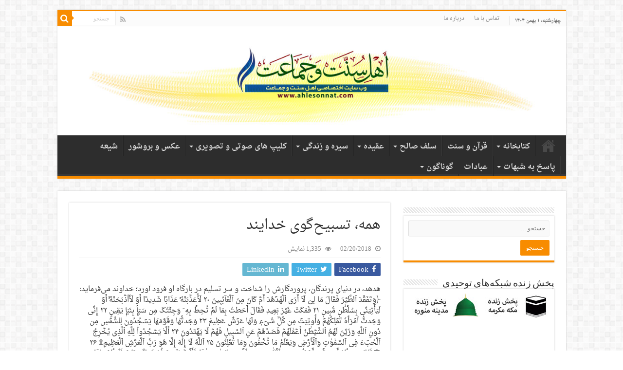

--- FILE ---
content_type: text/html; charset=UTF-8
request_url: https://ahlesonnat.com/%D9%87%D9%85%D9%87%D8%8C-%D8%AA%D8%B3%D8%A8%DB%8C%D8%AD%E2%80%8C%DA%AF%D9%88%DB%8C-%D8%AE%D8%AF%D8%A7%DB%8C%D9%86%D8%AF-2/
body_size: 26066
content:
<!DOCTYPE html>
<html dir="rtl" lang="fa-IR" prefix="og: http://ogp.me/ns#">
<head>
<meta charset="UTF-8" />
<link rel="profile" href="https://gmpg.org/xfn/11" />
<link rel="pingback" href="https://ahlesonnat.com/xmlrpc.php" />
<title>همه، تسبیح‌گوی خدایند &#8211; وب سایت اختصاصی اهل سنت و جماعت ایران زمین</title>
<link rel='dns-prefetch' href='//fonts.googleapis.com' />
<link rel='dns-prefetch' href='//s.w.org' />
<link rel="alternate" type="application/rss+xml" title="وب سایت اختصاصی اهل سنت و جماعت ایران زمین &raquo; خوراک" href="https://ahlesonnat.com/feed/" />
<link rel="alternate" type="application/rss+xml" title="وب سایت اختصاصی اهل سنت و جماعت ایران زمین &raquo; خوراک دیدگاه‌ها" href="https://ahlesonnat.com/comments/feed/" />
<link rel="alternate" type="application/rss+xml" title="وب سایت اختصاصی اهل سنت و جماعت ایران زمین &raquo; همه، تسبیح‌گوی خدایند خوراک دیدگاه‌ها" href="https://ahlesonnat.com/%d9%87%d9%85%d9%87%d8%8c-%d8%aa%d8%b3%d8%a8%db%8c%d8%ad%e2%80%8c%da%af%d9%88%db%8c-%d8%ae%d8%af%d8%a7%db%8c%d9%86%d8%af-2/feed/" />
		<script type="359730ede495db76bbe669df-text/javascript">
			window._wpemojiSettings = {"baseUrl":"https:\/\/s.w.org\/images\/core\/emoji\/12.0.0-1\/72x72\/","ext":".png","svgUrl":"https:\/\/s.w.org\/images\/core\/emoji\/12.0.0-1\/svg\/","svgExt":".svg","source":{"concatemoji":"https:\/\/ahlesonnat.com\/wp-includes\/js\/wp-emoji-release.min.js"}};
			/*! This file is auto-generated */
			!function(e,a,t){var n,r,o,i=a.createElement("canvas"),p=i.getContext&&i.getContext("2d");function s(e,t){var a=String.fromCharCode;p.clearRect(0,0,i.width,i.height),p.fillText(a.apply(this,e),0,0);e=i.toDataURL();return p.clearRect(0,0,i.width,i.height),p.fillText(a.apply(this,t),0,0),e===i.toDataURL()}function c(e){var t=a.createElement("script");t.src=e,t.defer=t.type="text/javascript",a.getElementsByTagName("head")[0].appendChild(t)}for(o=Array("flag","emoji"),t.supports={everything:!0,everythingExceptFlag:!0},r=0;r<o.length;r++)t.supports[o[r]]=function(e){if(!p||!p.fillText)return!1;switch(p.textBaseline="top",p.font="600 32px Arial",e){case"flag":return s([127987,65039,8205,9895,65039],[127987,65039,8203,9895,65039])?!1:!s([55356,56826,55356,56819],[55356,56826,8203,55356,56819])&&!s([55356,57332,56128,56423,56128,56418,56128,56421,56128,56430,56128,56423,56128,56447],[55356,57332,8203,56128,56423,8203,56128,56418,8203,56128,56421,8203,56128,56430,8203,56128,56423,8203,56128,56447]);case"emoji":return!s([55357,56424,55356,57342,8205,55358,56605,8205,55357,56424,55356,57340],[55357,56424,55356,57342,8203,55358,56605,8203,55357,56424,55356,57340])}return!1}(o[r]),t.supports.everything=t.supports.everything&&t.supports[o[r]],"flag"!==o[r]&&(t.supports.everythingExceptFlag=t.supports.everythingExceptFlag&&t.supports[o[r]]);t.supports.everythingExceptFlag=t.supports.everythingExceptFlag&&!t.supports.flag,t.DOMReady=!1,t.readyCallback=function(){t.DOMReady=!0},t.supports.everything||(n=function(){t.readyCallback()},a.addEventListener?(a.addEventListener("DOMContentLoaded",n,!1),e.addEventListener("load",n,!1)):(e.attachEvent("onload",n),a.attachEvent("onreadystatechange",function(){"complete"===a.readyState&&t.readyCallback()})),(n=t.source||{}).concatemoji?c(n.concatemoji):n.wpemoji&&n.twemoji&&(c(n.twemoji),c(n.wpemoji)))}(window,document,window._wpemojiSettings);
		</script>
		<style type="text/css">
img.wp-smiley,
img.emoji {
	display: inline !important;
	border: none !important;
	box-shadow: none !important;
	height: 1em !important;
	width: 1em !important;
	margin: 0 .07em !important;
	vertical-align: -0.1em !important;
	background: none !important;
	padding: 0 !important;
}
</style>
	<link rel='stylesheet' id='wp-block-library-rtl-css'  href='https://ahlesonnat.com/wp-includes/css/dist/block-library/style-rtl.min.css' type='text/css' media='all' />
<link rel='stylesheet' id='contact-form-7-css'  href='https://ahlesonnat.com/wp-content/plugins/contact-form-7/includes/css/styles.css' type='text/css' media='all' />
<link rel='stylesheet' id='contact-form-7-rtl-css'  href='https://ahlesonnat.com/wp-content/plugins/contact-form-7/includes/css/styles-rtl.css' type='text/css' media='all' />
<link rel='stylesheet' id='wptg-styles-css'  href='https://ahlesonnat.com/wp-content/plugins/table-generator/css/style.css' type='text/css' media='all' />
<link rel='stylesheet' id='tie-style-css'  href='https://ahlesonnat.com/wp-content/themes/sahifa/style.css' type='text/css' media='all' />
<link rel='stylesheet' id='tie-ilightbox-skin-css'  href='https://ahlesonnat.com/wp-content/themes/sahifa/css/ilightbox/dark-skin/skin.css' type='text/css' media='all' />
<link rel='stylesheet' id='droidarabicnaskh-css'  href='https://fonts.googleapis.com/earlyaccess/droidarabicnaskh' type='text/css' media='all' />
<link rel='stylesheet' id='tablepress-default-css'  href='https://ahlesonnat.com/wp-content/plugins/tablepress/css/default-rtl.min.css' type='text/css' media='all' />
<script type="359730ede495db76bbe669df-text/javascript" src='https://ahlesonnat.com/wp-includes/js/jquery/jquery.js'></script>
<script type="359730ede495db76bbe669df-text/javascript" src='https://ahlesonnat.com/wp-includes/js/jquery/jquery-migrate.min.js'></script>
<link rel='https://api.w.org/' href='https://ahlesonnat.com/wp-json/' />
<link rel="EditURI" type="application/rsd+xml" title="RSD" href="https://ahlesonnat.com/xmlrpc.php?rsd" />
<link rel="wlwmanifest" type="application/wlwmanifest+xml" href="https://ahlesonnat.com/wp-includes/wlwmanifest.xml" /> 
<link rel="stylesheet" href="https://ahlesonnat.com/wp-content/themes/sahifa/rtl.css" type="text/css" media="screen" /><meta name="generator" content="WordPress 5.4.18" />
<link rel="canonical" href="https://ahlesonnat.com/%d9%87%d9%85%d9%87%d8%8c-%d8%aa%d8%b3%d8%a8%db%8c%d8%ad%e2%80%8c%da%af%d9%88%db%8c-%d8%ae%d8%af%d8%a7%db%8c%d9%86%d8%af-2/" />
<link rel='shortlink' href='https://ahlesonnat.com/?p=52930' />
<link rel="alternate" type="application/json+oembed" href="https://ahlesonnat.com/wp-json/oembed/1.0/embed?url=https%3A%2F%2Fahlesonnat.com%2F%25d9%2587%25d9%2585%25d9%2587%25d8%258c-%25d8%25aa%25d8%25b3%25d8%25a8%25db%258c%25d8%25ad%25e2%2580%258c%25da%25af%25d9%2588%25db%258c-%25d8%25ae%25d8%25af%25d8%25a7%25db%258c%25d9%2586%25d8%25af-2%2F" />
<link rel="alternate" type="text/xml+oembed" href="https://ahlesonnat.com/wp-json/oembed/1.0/embed?url=https%3A%2F%2Fahlesonnat.com%2F%25d9%2587%25d9%2585%25d9%2587%25d8%258c-%25d8%25aa%25d8%25b3%25d8%25a8%25db%258c%25d8%25ad%25e2%2580%258c%25da%25af%25d9%2588%25db%258c-%25d8%25ae%25d8%25af%25d8%25a7%25db%258c%25d9%2586%25d8%25af-2%2F&#038;format=xml" />
<!-- Analytics by WP-Statistics v12.6.13 - http://wp-statistics.com/ -->
<link rel="shortcut icon" href="https://ahlesonnat.com/wp-content/themes/sahifa/favicon.ico" title="Favicon" />
<!--[if IE]>
<script type="text/javascript">jQuery(document).ready(function (){ jQuery(".menu-item").has("ul").children("a").attr("aria-haspopup", "true");});</script>
<![endif]-->
<!--[if lt IE 9]>
<script src="https://ahlesonnat.com/wp-content/themes/sahifa/js/html5.js"></script>
<script src="https://ahlesonnat.com/wp-content/themes/sahifa/js/selectivizr-min.js"></script>
<![endif]-->
<!--[if IE 9]>
<link rel="stylesheet" type="text/css" media="all" href="https://ahlesonnat.com/wp-content/themes/sahifa/css/ie9.css" />
<![endif]-->
<!--[if IE 8]>
<link rel="stylesheet" type="text/css" media="all" href="https://ahlesonnat.com/wp-content/themes/sahifa/css/ie8.css" />
<![endif]-->
<!--[if IE 7]>
<link rel="stylesheet" type="text/css" media="all" href="https://ahlesonnat.com/wp-content/themes/sahifa/css/ie7.css" />
<![endif]-->


<meta name="viewport" content="width=device-width, initial-scale=1.0" />



<style type="text/css" media="screen">

body{
	font-family: 'droid arabic naskh';
	font-size : 15px;
	font-weight: normal;
	font-style: normal;
}

#main-nav, #main-nav ul li a{
	font-family: 'droid arabic naskh';
	font-size : 16px;
	font-weight: bold;
}

.post-title{
	font-family: 'droid arabic naskh';
}


body.single .post .entry a, body.page .post .entry a {
	color: #e00000;
	text-decoration: none;
}
		
body.single .post .entry a:hover, body.page .post .entry a:hover {
	color: #000dff;
	text-decoration: underline;
}
		
</style>

		<script type="359730ede495db76bbe669df-text/javascript">
			/* <![CDATA[ */
				var sf_position = '0';
				var sf_templates = "<a href=\"{search_url_escaped}\">\u0646\u0645\u0627\u06cc\u0634 \u0647\u0645\u0647 \u0646\u062a\u0627\u06cc\u062c<\/a>";
				var sf_input = '.search-live';
				jQuery(document).ready(function(){
					jQuery(sf_input).ajaxyLiveSearch({"expand":false,"searchUrl":"https:\/\/ahlesonnat.com\/?s=%s","text":"Search","delay":500,"iwidth":180,"width":315,"ajaxUrl":"https:\/\/ahlesonnat.com\/wp-admin\/admin-ajax.php","rtl":0});
					jQuery(".live-search_ajaxy-selective-input").keyup(function() {
						var width = jQuery(this).val().length * 8;
						if(width < 50) {
							width = 50;
						}
						jQuery(this).width(width);
					});
					jQuery(".live-search_ajaxy-selective-search").click(function() {
						jQuery(this).find(".live-search_ajaxy-selective-input").focus();
					});
					jQuery(".live-search_ajaxy-selective-close").click(function() {
						jQuery(this).parent().remove();
					});
				});
			/* ]]> */
		</script>
		</head>
<body id="top" class="rtl post-template-default single single-post postid-52930 single-format-standard lazy-enabled">

<div class="wrapper-outer">

	<div class="background-cover"></div>

	<aside id="slide-out">

			<div class="search-mobile">
			<form method="get" id="searchform-mobile" action="https://ahlesonnat.com/">
				<button class="search-button" type="submit" value="جستجو"><i class="fa fa-search"></i></button>
				<input type="text" id="s-mobile" name="s" title="جستجو" value="جستجو" onfocus="if (!window.__cfRLUnblockHandlers) return false; if (this.value == 'جستجو') {this.value = '';}" onblur="if (!window.__cfRLUnblockHandlers) return false; if (this.value == '') {this.value = 'جستجو';}" data-cf-modified-359730ede495db76bbe669df-="" />
			</form>
		</div><!-- .search-mobile /-->
	
			<div class="social-icons">
		<a class="ttip-none" title="Rss" href="https://ahlesonnat.com/feed/" target="_blank"><i class="fa fa-rss"></i></a>
			</div>

	
		<div id="mobile-menu" ></div>
	</aside><!-- #slide-out /-->

		<div id="wrapper" class="boxed">
		<div class="inner-wrapper">

		<header id="theme-header" class="theme-header center-logo">
						<div id="top-nav" class="top-nav">
				<div class="container">

							<span class="today-date">چهارشنبه، ۱ بهمن ۱۴۰۴</span>
				<div class="top-menu"><ul id="menu-%d8%a8%d8%a7%d9%84%d8%a7" class="menu"><li id="menu-item-55" class="menu-item menu-item-type-post_type menu-item-object-page menu-item-55"><a href="https://ahlesonnat.com/%d8%aa%d9%85%d8%a7%d8%b3-%d8%a8%d8%a7-%d9%85%d8%a7/">تماس با ما</a></li>
<li id="menu-item-51" class="menu-item menu-item-type-post_type menu-item-object-page menu-item-51"><a href="https://ahlesonnat.com/%d8%af%d8%b1%d8%a8%d8%a7%d8%b1%d9%87-%d9%85%d8%a7/">درباره ما</a></li>
</ul></div>
						<div class="search-block">
						<form method="get" id="searchform-header" action="https://ahlesonnat.com/">
							<button class="search-button" type="submit" value="جستجو"><i class="fa fa-search"></i></button>
							<input class="search-live" type="text" id="s-header" name="s" title="جستجو" value="جستجو" onfocus="if (!window.__cfRLUnblockHandlers) return false; if (this.value == 'جستجو') {this.value = '';}" onblur="if (!window.__cfRLUnblockHandlers) return false; if (this.value == '') {this.value = 'جستجو';}" data-cf-modified-359730ede495db76bbe669df-="" />
						</form>
					</div><!-- .search-block /-->
			<div class="social-icons">
		<a class="ttip-none" title="Rss" href="https://ahlesonnat.com/feed/" target="_blank"><i class="fa fa-rss"></i></a>
			</div>

	
	
				</div><!-- .container /-->
			</div><!-- .top-menu /-->
			
		<div class="header-content">

					<a id="slide-out-open" class="slide-out-open" href="#"><span></span></a>
		
			<div class="logo">
			<h2>								<a title="وب سایت اختصاصی اهل سنت و جماعت ایران زمین" href="https://ahlesonnat.com/">
					<img src="https://ahlesonnat.com/wp-content/uploads/2016/12/header.jpg" alt="وب سایت اختصاصی اهل سنت و جماعت ایران زمین" /><strong>وب سایت اختصاصی اهل سنت و جماعت ایران زمین </strong>
				</a>
			</h2>			</div><!-- .logo /-->
						<div class="clear"></div>

		</div>
													<nav id="main-nav" class="fixed-enabled">
				<div class="container">

				
					<div class="main-menu"><ul id="menu-%d8%a7%d8%b5%d9%84%db%8c" class="menu"><li id="menu-item-81" class="menu-item menu-item-type-custom menu-item-object-custom menu-item-home menu-item-81"><a href="https://ahlesonnat.com/">خانه</a></li>
<li id="menu-item-108" class="menu-item menu-item-type-taxonomy menu-item-object-category menu-item-has-children menu-item-108"><a title="عقیده" href="https://ahlesonnat.com/category/%da%a9%d8%aa%d8%a7%d8%a8-%d9%87%d8%a7/">کتابخانه</a>
<ul class="sub-menu menu-sub-content">
	<li id="menu-item-117" class="menu-item menu-item-type-taxonomy menu-item-object-category menu-item-117"><a href="https://ahlesonnat.com/category/%da%a9%d8%aa%d8%a7%d8%a8-%d9%87%d8%a7/">کتاب ها</a></li>
	<li id="menu-item-134" class="menu-item menu-item-type-taxonomy menu-item-object-category menu-item-has-children menu-item-134"><a href="https://ahlesonnat.com/category/%d9%85%d9%82%d8%a7%d9%84%d9%87%e2%80%8c%d9%87%d8%a7/">مقاله‌ها</a>
	<ul class="sub-menu menu-sub-content">
		<li id="menu-item-129" class="menu-item menu-item-type-taxonomy menu-item-object-category current-post-ancestor current-menu-parent current-post-parent menu-item-129"><a href="https://ahlesonnat.com/category/%d8%aa%d9%81%d8%b3%db%8c%d8%b1/">تفسیر</a></li>
		<li id="menu-item-128" class="menu-item menu-item-type-taxonomy menu-item-object-category menu-item-128"><a href="https://ahlesonnat.com/category/%d8%ad%d8%af%db%8c%d8%ab/">حدیث</a></li>
		<li id="menu-item-130" class="menu-item menu-item-type-taxonomy menu-item-object-category menu-item-has-children menu-item-130"><a href="https://ahlesonnat.com/category/%d9%81%d9%82%d9%87/">فقه</a>
		<ul class="sub-menu menu-sub-content">
			<li id="menu-item-29091" class="menu-item menu-item-type-taxonomy menu-item-object-category menu-item-29091"><a href="https://ahlesonnat.com/category/%d8%b3%d9%88%d8%a7%d9%84-%d9%88-%d8%ac%d9%88%d8%a7%d8%a8/">سوال و جواب</a></li>
		</ul>
</li>
	</ul>
</li>
</ul>
</li>
<li id="menu-item-13907" class="menu-item menu-item-type-taxonomy menu-item-object-category menu-item-13907"><a href="https://ahlesonnat.com/category/%d9%82%d8%b1%d8%a2%d9%86-%d9%88-%d8%b3%d9%86%d8%aa/">قرآن و سنت</a></li>
<li id="menu-item-446" class="menu-item menu-item-type-taxonomy menu-item-object-category menu-item-has-children menu-item-446"><a href="https://ahlesonnat.com/category/%d8%b3%d9%84%d9%81-%d8%b5%d8%a7%d9%84%d8%ad/">سلف صالح</a>
<ul class="sub-menu menu-sub-content">
	<li id="menu-item-447" class="menu-item menu-item-type-taxonomy menu-item-object-category menu-item-447"><a href="https://ahlesonnat.com/category/%d9%85%d9%86%d9%87%d8%ac-%d8%b3%d9%84%d9%81-%d8%b5%d8%a7%d9%84%d8%ad/">منهج سلف صالح</a></li>
	<li id="menu-item-445" class="menu-item menu-item-type-taxonomy menu-item-object-category menu-item-445"><a href="https://ahlesonnat.com/category/%d8%a7%d9%82%d9%88%d8%a7%d9%84-%d8%b3%d9%84%d9%81-%d8%b5%d8%a7%d9%84%d8%ad/">اقوال سلف صالح</a></li>
</ul>
</li>
<li id="menu-item-132" class="menu-item menu-item-type-taxonomy menu-item-object-category menu-item-has-children menu-item-132"><a href="https://ahlesonnat.com/category/%d8%b9%d9%82%d9%8a%d8%af%d9%87/">عقيده</a>
<ul class="sub-menu menu-sub-content">
	<li id="menu-item-127" class="menu-item menu-item-type-taxonomy menu-item-object-category menu-item-127"><a href="https://ahlesonnat.com/category/%d8%a8%d8%af%d8%b9%d8%aa/">بدعت</a></li>
	<li id="menu-item-126" class="menu-item menu-item-type-taxonomy menu-item-object-category menu-item-126"><a href="https://ahlesonnat.com/category/%d8%b3%d9%86%d8%aa/">سنت</a></li>
</ul>
</li>
<li id="menu-item-135" class="menu-item menu-item-type-taxonomy menu-item-object-category menu-item-has-children menu-item-135"><a href="https://ahlesonnat.com/category/%d8%b3%db%8c%d8%b1%d9%87-%d9%88-%d8%b2%d9%86%d8%af%da%af%db%8c/">سیره و زندگی</a>
<ul class="sub-menu menu-sub-content">
	<li id="menu-item-133" class="menu-item menu-item-type-taxonomy menu-item-object-category menu-item-133"><a href="https://ahlesonnat.com/category/%d8%b3%d9%8a%d8%b1%d9%87-%d9%86%d8%a8%d9%88%d9%89/">سيره نبوى</a></li>
	<li id="menu-item-125" class="menu-item menu-item-type-taxonomy menu-item-object-category menu-item-125"><a href="https://ahlesonnat.com/category/%d8%b3%db%8c%d8%b1%d8%aa-%d8%b5%d8%ad%d8%a7%d8%a8%d9%87/">سیره و فضایل صحابه</a></li>
	<li id="menu-item-124" class="menu-item menu-item-type-taxonomy menu-item-object-category menu-item-124"><a href="https://ahlesonnat.com/category/%d8%b3%db%8c%d8%b1%d9%87-%d8%b9%d9%84%d9%85%d8%a7%db%8c-%d8%a7%d8%b3%d9%84%d8%a7%d9%85/">سیره و فضایل علمای سلف</a></li>
</ul>
</li>
<li id="menu-item-1933" class="menu-item menu-item-type-taxonomy menu-item-object-category menu-item-has-children menu-item-1933"><a href="https://ahlesonnat.com/category/%da%a9%d9%84%db%8c%d9%be-%d8%aa%d8%b5%d9%88%db%8c%d8%b1%db%8c-%d9%88-%d8%b5%d9%88%d8%aa%db%8c/">کلیپ های صوتی و تصویری</a>
<ul class="sub-menu menu-sub-content">
	<li id="menu-item-7663" class="menu-item menu-item-type-taxonomy menu-item-object-category menu-item-7663"><a href="https://ahlesonnat.com/category/%d8%aa%d8%b5%d9%88%db%8c%d8%b1%db%8c/">تصویری</a></li>
	<li id="menu-item-7666" class="menu-item menu-item-type-taxonomy menu-item-object-category menu-item-has-children menu-item-7666"><a href="https://ahlesonnat.com/category/%d8%b5%d9%88%d8%aa%db%8c-%d9%87%d8%a7/">صوتی ها</a>
	<ul class="sub-menu menu-sub-content">
		<li id="menu-item-7664" class="menu-item menu-item-type-taxonomy menu-item-object-category menu-item-7664"><a href="https://ahlesonnat.com/category/%d8%b5%d9%88%d8%aa%db%8c-%d9%87%d8%a7/%d8%b3%d8%ae%d9%86%d8%b1%d8%a7%d9%86%db%8c-%d9%87%d8%a7/">سخنرانی ها</a></li>
		<li id="menu-item-7665" class="menu-item menu-item-type-taxonomy menu-item-object-category menu-item-7665"><a href="https://ahlesonnat.com/category/%d8%b5%d9%88%d8%aa%db%8c-%d9%87%d8%a7/%d8%b3%d8%b1%d9%88%d8%af%d9%87%d8%a7%db%8c-%d8%a7%d8%b3%d9%84%d8%a7%d9%85%db%8c/">سرودهای اسلامی</a></li>
	</ul>
</li>
</ul>
</li>
<li id="menu-item-207" class="menu-item menu-item-type-taxonomy menu-item-object-category menu-item-207"><a href="https://ahlesonnat.com/category/%d8%a8%d8%b1%d9%88%d8%b4%d9%88%d8%b1/">عکس و بروشور</a></li>
<li id="menu-item-1932" class="menu-item menu-item-type-taxonomy menu-item-object-category menu-item-1932"><a href="https://ahlesonnat.com/category/%d8%b4%db%8c%d8%b9%d9%87/">شیعه</a></li>
<li id="menu-item-1934" class="menu-item menu-item-type-taxonomy menu-item-object-category menu-item-has-children menu-item-1934"><a href="https://ahlesonnat.com/category/shobohat/">پاسخ به شبهات</a>
<ul class="sub-menu menu-sub-content">
	<li id="menu-item-20367" class="menu-item menu-item-type-taxonomy menu-item-object-category menu-item-20367"><a href="https://ahlesonnat.com/category/%d8%b4%d8%a8%d9%87%d8%a7%d8%aa-%d8%a7%d8%b3%d9%84%d8%a7%d9%85-%d8%b3%d8%aa%db%8c%d8%b2%d8%a7%d9%86/">شبهات اسلام ستیزان</a></li>
	<li id="menu-item-20368" class="menu-item menu-item-type-taxonomy menu-item-object-category menu-item-20368"><a href="https://ahlesonnat.com/category/%d8%b4%d8%a8%d9%87%d8%a7%d8%aa-%d8%b4%db%8c%d8%b9%d9%87/">شبهات شیعه</a></li>
	<li id="menu-item-20369" class="menu-item menu-item-type-taxonomy menu-item-object-category menu-item-20369"><a href="https://ahlesonnat.com/category/%d8%b4%d8%a8%d9%87%d8%a7%d8%aa-%d8%b5%d9%88%d9%81%db%8c%d9%87/">شبهات صوفیه</a></li>
</ul>
</li>
<li id="menu-item-13898" class="menu-item menu-item-type-taxonomy menu-item-object-category menu-item-13898"><a href="https://ahlesonnat.com/category/%d8%b9%d8%a8%d8%a7%d8%af%d8%a7%d8%aa/">عبادات</a></li>
<li id="menu-item-333" class="menu-item menu-item-type-taxonomy menu-item-object-category menu-item-has-children menu-item-333"><a href="https://ahlesonnat.com/category/%da%af%d9%88%d9%86%d8%a7%da%af%d9%88%d9%86/">گوناگون</a>
<ul class="sub-menu menu-sub-content">
	<li id="menu-item-27136" class="menu-item menu-item-type-taxonomy menu-item-object-category menu-item-27136"><a href="https://ahlesonnat.com/category/%d8%a7%d8%ae%d9%84%d8%a7%d9%82/">اخلاق</a></li>
	<li id="menu-item-27137" class="menu-item menu-item-type-taxonomy menu-item-object-category menu-item-27137"><a href="https://ahlesonnat.com/category/%d8%aa%d8%a7%d8%b1%db%8c%d8%ae/">تاریخ</a></li>
</ul>
</li>
</ul></div>					
					
				</div>
			</nav><!-- .main-nav /-->
					</header><!-- #header /-->

	
	
	<div id="main-content" class="container">

	
	
	
	
	
	<div class="content">

		
		
		

		
		<article class="post-listing post-52930 post type-post status-publish format-standard  category-33" id="the-post">
			
			<div class="post-inner">

							<h1 class="name post-title entry-title"><span itemprop="name">همه، تسبیح‌گوی خدایند</span></h1>

						
<p class="post-meta">
	
		
	<span class="tie-date"><i class="fa fa-clock-o"></i>02/20/2018</span>	
	
<span class="post-views"><i class="fa fa-eye"></i>1,335 نمایش</span> </p>
<div class="clear"></div>
			
				<div class="entry">
					<div class="share-post">
	<span class="share-text">به اشتراک گذاری</span>

		<ul class="flat-social">
			<li><a href="https://www.facebook.com/sharer.php?u=https://ahlesonnat.com/?p=52930" class="social-facebook" rel="external" target="_blank"><i class="fa fa-facebook"></i> <span>Facebook</span></a></li>
				<li><a href="https://twitter.com/intent/tweet?text=%D9%87%D9%85%D9%87%D8%8C+%D8%AA%D8%B3%D8%A8%DB%8C%D8%AD%E2%80%8C%DA%AF%D9%88%DB%8C+%D8%AE%D8%AF%D8%A7%DB%8C%D9%86%D8%AF&url=https://ahlesonnat.com/?p=52930" class="social-twitter" rel="external" target="_blank"><i class="fa fa-twitter"></i> <span>Twitter</span></a></li>
					<li><a href="http://www.linkedin.com/shareArticle?mini=true&url=https://ahlesonnat.com/?p=52930&title=%D9%87%D9%85%D9%87%D8%8C+%D8%AA%D8%B3%D8%A8%DB%8C%D8%AD%E2%80%8C%DA%AF%D9%88%DB%8C+%D8%AE%D8%AF%D8%A7%DB%8C%D9%86%D8%AF" class="social-linkedin" rel="external" target="_blank"><i class="fa fa-linkedin"></i> <span>LinkedIn</span></a></li>
			</ul>
		<div class="clear"></div>
</div> <!-- .share-post -->

					
					<p>هدهد، در دنیای پرندگان، پروردگارش را شناخت و سر تسلیم در بارگاه او فرود آورد؛ خداوند می‌فرماید: ﴿وَتَفَقَّدَ ٱلطَّیۡرَ فَقَالَ مَا لِیَ لَآ أَرَى ٱلۡهُدۡهُدَ أَمۡ کَانَ مِنَ ٱلۡغَآئِبِینَ ٢٠ لَأُعَذِّبَنَّهُۥ عَذَابٗا شَدِیدًا أَوۡ لَأَاْذۡبَحَنَّهُۥٓ أَوۡ لَیَأۡتِیَنِّی بِسُلۡطَٰنٖ مُّبِینٖ ٢١ فَمَکَثَ غَیۡرَ بَعِیدٖ فَقَالَ أَحَطتُ بِمَا لَمۡ تُحِطۡ بِهِۦ وَجِئۡتُکَ مِن سَبَإِۢ بِنَبَإٖ یَقِینٍ ٢٢ إِنِّی وَجَدتُّ ٱمۡرَأَهٗ تَمۡلِکُهُمۡ وَأُوتِیَتۡ مِن کُلِّ شَیۡءٖ وَلَهَا عَرۡشٌ عَظِیمٞ ٢٣ وَجَدتُّهَا وَقَوۡمَهَا یَسۡجُدُونَ لِلشَّمۡسِ مِن دُونِ ٱللَّهِ وَزَیَّنَ لَهُمُ ٱلشَّیۡطَٰنُ أَعۡمَٰلَهُمۡ فَصَدَّهُمۡ عَنِ ٱلسَّبِیلِ فَهُمۡ لَا یَهۡتَدُونَ ٢۴ أَلَّاۤ یَسۡجُدُواْۤ لِلَّهِ ٱلَّذِی یُخۡرِجُ ٱلۡخَبۡءَ فِی ٱلسَّمَٰوَٰتِ وَٱلۡأَرۡضِ وَیَعۡلَمُ مَا تُخۡفُونَ وَمَا تُعۡلِنُونَ ٢۵ ٱللَّهُ لَآ إِلَٰهَ إِلَّا هُوَ رَبُّ ٱلۡعَرۡشِ ٱلۡعَظِیمِ۩ ٢۶ ۞قَالَ سَنَنظُرُ أَصَدَقۡتَ أَمۡ کُنتَ مِنَ ٱلۡکَٰذِبِینَ ٢٧ ٱذۡهَب بِّکِتَٰبِی هَٰذَا فَأَلۡقِهۡ إِلَیۡهِمۡ ثُمَّ تَوَلَّ عَنۡهُمۡ فَٱنظُرۡ مَاذَا یَرۡجِعُونَ ٢٨﴾ [النمل: ۲۰- ۲۸] «و سلیمان، از لشکر پرندگان، سان دید و جویای حال آنها شد و گفت: چرا هدهد را نمی‌بینم؟ (او، در میان شماست) یا اینکه از جمله غائبان است؟ حتما او را کیفر سختی خواهم داد و یا او را سر می‌برم و یا اینکه باید برای من دلیل روشنی، اظهار کند. چندان طول نکشید (که هدهد برگشت و) گفت: من، از چیزی آگاهی یافته‌ام که تو از آن آگاه نیستی؛ من، برای تو از سرزمین سبأ یک خبر قطعی و مورد اعتماد آورده‌ام. من دیدم که زنی بر آنان حکومت می‌کند و همه چیز به او داده شده است و تخت بزرگی دارد. من، او و قوم او را دیدم که به جای خدا، برای خورشید سجده می‌کنند و شیطان، اعمالشان را در نظرشان آراسته و ایشان را از راه راست باز داشته است؛ آنان (به خدا و یکتاپرستی) راهیاب نمی‌گردند. (شیطان، آنها را از راه راست منحرف کرده) تا برای خداوند، سجده نکنند؛ (همان خداوند یکتایی که) پنهان‌های آسمان و زمین را بیرون می‌آورد و می‌داند آنچه را پنهان می‌دارید و آنچه را که آشکار می‌سازید. جز خدا که صاحب عرش عظیم است، معبود برحقی نیست. (سلیمان به هدهد) گفت: تحقیق می‌کنیم تا ببینیم راست گفته‌ای یا از زمره دروغگویان بوده‌ای. این نامه مرا ببر و آن را به سویشان بینداز و سپس از ایشان دور شو و در کناری بایست و بنگر به یکدیگر چه می‌گویند و چه واکنشی دارند؟».</p>
<p>هدهد رفت، اما آن داستانی طولانی، پیش آمد که به نتایجی تاریخی انجامید. سبب آن، هدهد بود که پروردگارش را شناخت. حتی برخی از علما گفته‌اند: عجیب است! هدهد، از فرعون هوشیارتر بود؛ فرعون در حال آسایش و راحتی کفر ورزید و هنگام سختی و بلا ایمان آورد؛ اما ایمانش، به او فایده‌ای نرساند و هدهد در حال راحتی و آسایش ایمان آورد و هنگام سختی ایمانش به او فایده رساند.</p>
<p>هدهد گفت: ﴿أَلَّاۤ یَسۡجُدُواْۤ لِلَّهِ ٱلَّذِی یُخۡرِجُ ٱلۡخَبۡءَ فِی ٱلسَّمَٰوَٰتِ وَٱلۡأَرۡضِ﴾ [النمل: ۲۵] «(شیطان، آنها را از راه راست منحرف کرده) تا برای خداوند سجده نکنند؛(خداوند یکتایی که) پنهانهای آسمان و زمین را بیرون می‌دهد و. . ».</p>
<p>اما فرعون می‌گفت: «برای شما خدایی جز خودم سراغ ندارم».</p>
<p>بدبخت، کسی است که هدهد، از او هوشیارتر باشد یا مورچه از او به سرنوشت خود آگاه‌تر؛ نادان و بی‌خرد کسی است که راه‌های تاریکی در پیش داشته باشد و اعضای او، به او فایده‌ای نرسانند: ﴿لَهُمۡ قُلُوبٞ لَّا یَفۡقَهُونَ بِهَا وَلَهُمۡ أَعۡیُنٞ لَّا یُبۡصِرُونَ بِهَا وَلَهُمۡ ءَاذَانٞ لَّا یَسۡمَعُونَ بِهَآۚ﴾ [الأعراف: ۱۷۹] «آنها، دل‌هایی دارند که با آن نمی‌فهمند و چشمانی دارند که با آن نمی‌بینند و گوش‌هایی دارند که با آن نمی‌شنوند».</p>
<p>زنبورهای عسل، از لطف الهی برخوردارند و عنایت و توجه خداوند، این حشره ضعیف را در برگرفته است. او، با یاری خدا از کندوی خود به دنبال روزیش بیرون می‌رود و فقط شهد گل‌های خوب و شیرین را می‌مکد و با عسلی که رنگ‌های مختلفی دارد و سبب شفای مردم است، به کندوی خود و نه کندویی دیگر بر می‌گردد و راهش را گم نمی‌کند و گیج نمی‌شود: ﴿وَأَوۡحَىٰ رَبُّکَ إِلَى ٱلنَّحۡلِ أَنِ ٱتَّخِذِی مِنَ ٱلۡجِبَالِ بُیُوتٗا وَمِنَ ٱلشَّجَرِ وَمِمَّا یَعۡرِشُونَ ۶٨ ثُمَّ کُلِی مِن کُلِّ ٱلثَّمَرَٰتِ فَٱسۡلُکِی سُبُلَ رَبِّکِ ذُلُلٗاۚ یَخۡرُجُ مِنۢ بُطُونِهَا شَرَابٞ مُّخۡتَلِفٌ أَلۡوَٰنُهُۥ فِیهِ شِفَآءٞ لِّلنَّاسِۚ إِنَّ فِی ذَٰلِکَ لَأٓیَهٗ لِّقَوۡمٖ یَتَفَکَّرُونَ ۶٩﴾ [النحل: ۶۸- ۶۹] «پروردگارت، به زنبوران عسل ( راه زندگی آنان را ) الهام کرد که از کوه‌ها و درخت‌ها و داربست‌هایی که مردم، می‌سازند، خانه‌هایی برگزینند؛ سپس (خداوند به آنان الهام کرد که) از همه میوه‌ها بخورید و راه‌هایی را بپیمایید که خدا، برای شما تعیین کرده است و کاملا در اختیارند. از درون زنبور عسل، مایعی بیرون می‌تراود که رنگ‌های مختلفی دارد. در این مایع، شفا و بهبودی مردمان نهفته است. بی‌گمان در این، نشانه روشنی است برای کسانی که می‌اندیشند».</p>
<p>بهره تو از این داستان‌ها و از این آموزه‌ها، این است که بدانی که خداوند، لطفی پنهان دارد؛ پس تنها او را صدا بزن و تنها او را بخوان و فقط به او امیدوار باش.</p>
<p>تو یک وظیفه شرعی داری که در میثاق الهی و برنامه آسمانی آمده است؛ وظیفه‌ات، این است که برای خدا سجده کنی و شکرگزارش باشی و او را دوست بداری و با دل خود به او روی بیاوری. تو باید بدانی که همه انسان‌ها و این جهان پهناور، در مقابل خدا نمی‌توانند هیچ کاری برای تو بکنند؛ همه اینها ضعیفند و به خدا نیازمند می‌باشند؛ آنان، صبح و شام روزی خود را از او می‌خواهند و سعادت و تندرستی و مال و مقام و همه چیز را از خداوندی در خواست می‌کنند که همه چیز، در دست اوست.</p>
<p>﴿۞یَٰٓأَیُّهَا ٱلنَّاسُ أَنتُمُ ٱلۡفُقَرَآءُ إِلَى ٱللَّهِۖ وَٱللَّهُ هُوَ ٱلۡغَنِیُّ ٱلۡحَمِیدُ ١۵﴾ [فاطر: ۱۵] «ای مردم! شما به خدا نیازمندید و خداوند، توانگر و ستوده است».</p>
<p>تو باید با علم یقین بدانی که جز خدا، هیچکس تو را هدایت و یاری نمی‌کند و کسی جز او، تو را حفاظت و حمایت نمی‌نماید؛ فقط اوست که به تو آنچه می‌خواهی، می‌دهد. تو باید فقط او را بپرستی. تنها به او امیدوار باشی، فقط از او کمک بخواهی و جایگاه و اندازه انسان را بدانی. آگاه باش که مخلوق، نیازمند خالق است و فانی، محتاج باقی؛ فقیر، نیازمند توانگر است و ضعیف، به قوی نیاز دارد. قدرت و توانگری و بقا و عزت، همه، از آن خدا هستند.</p>
<p>هرگاه این را دانستی، پس با نزدیک شدن به خدا و یا بندگی او و با بریدن از همه چیز و توجه به سوی او، خوشبخت خواهی شد و اگر از او طلب آمرزش کنی، تو را می‌آمرزد و اگر توبه کنی، توبه‌ات را می‌پذیرد؛ اگر از او چیزی بخواهی، به تو می‌دهد و اگر از او روزی بخواهی به تو روزی می‌رساند و اگر از او طلب کمک کنی، تو را کمک می‌کند و اگر شکر او را به جا بیاوری، نعمت خود را بیشتر می‌نماید.</p>
					
									</div><!-- .entry /-->


								<div class="clear"></div>
			</div><!-- .post-inner -->

			<script type="application/ld+json">{"@context":"http:\/\/schema.org","@type":"Article","dateCreated":"2018-02-20T08:51:34+00:00","datePublished":"2018-02-20T08:51:34+00:00","dateModified":"2018-02-20T08:51:34+00:00","headline":"\u0647\u0645\u0647\u060c \u062a\u0633\u0628\u06cc\u062d\u200c\u06af\u0648\u06cc \u062e\u062f\u0627\u06cc\u0646\u062f","name":"\u0647\u0645\u0647\u060c \u062a\u0633\u0628\u06cc\u062d\u200c\u06af\u0648\u06cc \u062e\u062f\u0627\u06cc\u0646\u062f","keywords":[],"url":"https:\/\/ahlesonnat.com\/%d9%87%d9%85%d9%87%d8%8c-%d8%aa%d8%b3%d8%a8%db%8c%d8%ad%e2%80%8c%da%af%d9%88%db%8c-%d8%ae%d8%af%d8%a7%db%8c%d9%86%d8%af-2\/","description":"\u0647\u062f\u0647\u062f\u060c \u062f\u0631 \u062f\u0646\u06cc\u0627\u06cc \u067e\u0631\u0646\u062f\u06af\u0627\u0646\u060c \u067e\u0631\u0648\u0631\u062f\u06af\u0627\u0631\u0634 \u0631\u0627 \u0634\u0646\u0627\u062e\u062a \u0648 \u0633\u0631 \u062a\u0633\u0644\u06cc\u0645 \u062f\u0631 \u0628\u0627\u0631\u06af\u0627\u0647 \u0627\u0648 \u0641\u0631\u0648\u062f \u0622\u0648\u0631\u062f\u061b \u062e\u062f\u0627\u0648\u0646\u062f \u0645\u06cc\u200c\u0641\u0631\u0645\u0627\u06cc\u062f: \ufd3f\u0648\u064e\u062a\u064e\u0641\u064e\u0642\u0651\u064e\u062f\u064e \u0671\u0644\u0637\u0651\u064e\u06cc\u06e1\u0631\u064e \u0641\u064e\u0642\u064e\u0627\u0644\u064e \u0645\u064e\u0627 \u0644\u0650\u06cc\u064e \u0644\u064e\u0627\u0653 \u0623\u064e\u0631\u064e\u0649 \u0671\u0644\u06e1\u0647\u064f\u062f\u06e1\u0647\u064f\u062f\u064e \u0623\u064e\u0645\u06e1 \u06a9\u064e\u0627\u0646\u064e \u0645\u0650\u0646\u064e \u0671\u0644\u06e1\u063a\u064e\u0627\u0653\u0626\u0650\u0628\u0650\u06cc\u0646\u064e \u0662\u0660 \u0644\u064e\u0623\u064f\u0639\u064e\u0630","copyrightYear":"2018","publisher":{"@id":"#Publisher","@type":"Organization","name":"\u0648\u0628 \u0633\u0627\u06cc\u062a \u0627\u062e\u062a\u0635\u0627\u0635\u06cc \u0627\u0647\u0644 \u0633\u0646\u062a \u0648 \u062c\u0645\u0627\u0639\u062a \u0627\u06cc\u0631\u0627\u0646 \u0632\u0645\u06cc\u0646","logo":{"@type":"ImageObject","url":"http:\/\/ahlesonnat.com\/wp-content\/uploads\/2016\/12\/header.jpg"}},"sourceOrganization":{"@id":"#Publisher"},"copyrightHolder":{"@id":"#Publisher"},"mainEntityOfPage":{"@type":"WebPage","@id":"https:\/\/ahlesonnat.com\/%d9%87%d9%85%d9%87%d8%8c-%d8%aa%d8%b3%d8%a8%db%8c%d8%ad%e2%80%8c%da%af%d9%88%db%8c-%d8%ae%d8%af%d8%a7%db%8c%d9%86%d8%af-2\/"},"author":{"@type":"Person","name":"admin","url":"https:\/\/ahlesonnat.com\/author\/admin\/"},"articleSection":"\u062a\u0641\u0633\u06cc\u0631","articleBody":"\u0647\u062f\u0647\u062f\u060c \u062f\u0631 \u062f\u0646\u06cc\u0627\u06cc \u067e\u0631\u0646\u062f\u06af\u0627\u0646\u060c \u067e\u0631\u0648\u0631\u062f\u06af\u0627\u0631\u0634 \u0631\u0627 \u0634\u0646\u0627\u062e\u062a \u0648 \u0633\u0631 \u062a\u0633\u0644\u06cc\u0645 \u062f\u0631 \u0628\u0627\u0631\u06af\u0627\u0647 \u0627\u0648 \u0641\u0631\u0648\u062f \u0622\u0648\u0631\u062f\u061b \u062e\u062f\u0627\u0648\u0646\u062f \u0645\u06cc\u200c\u0641\u0631\u0645\u0627\u06cc\u062f: \ufd3f\u0648\u064e\u062a\u064e\u0641\u064e\u0642\u0651\u064e\u062f\u064e \u0671\u0644\u0637\u0651\u064e\u06cc\u06e1\u0631\u064e \u0641\u064e\u0642\u064e\u0627\u0644\u064e \u0645\u064e\u0627 \u0644\u0650\u06cc\u064e \u0644\u064e\u0627\u0653 \u0623\u064e\u0631\u064e\u0649 \u0671\u0644\u06e1\u0647\u064f\u062f\u06e1\u0647\u064f\u062f\u064e \u0623\u064e\u0645\u06e1 \u06a9\u064e\u0627\u0646\u064e \u0645\u0650\u0646\u064e \u0671\u0644\u06e1\u063a\u064e\u0627\u0653\u0626\u0650\u0628\u0650\u06cc\u0646\u064e \u0662\u0660 \u0644\u064e\u0623\u064f\u0639\u064e\u0630\u0651\u0650\u0628\u064e\u0646\u0651\u064e\u0647\u064f\u06e5 \u0639\u064e\u0630\u064e\u0627\u0628\u0657\u0627 \u0634\u064e\u062f\u0650\u06cc\u062f\u064b\u0627 \u0623\u064e\u0648\u06e1 \u0644\u064e\u0623\u064e\u0627\u0652\u0630\u06e1\u0628\u064e\u062d\u064e\u0646\u0651\u064e\u0647\u064f\u06e5\u0653 \u0623\u064e\u0648\u06e1 \u0644\u064e\u06cc\u064e\u0623\u06e1\u062a\u0650\u06cc\u064e\u0646\u0651\u0650\u06cc \u0628\u0650\u0633\u064f\u0644\u06e1\u0637\u064e\u0670\u0646\u0656 \u0645\u0651\u064f\u0628\u0650\u06cc\u0646\u0656 \u0662\u0661 \u0641\u064e\u0645\u064e\u06a9\u064e\u062b\u064e \u063a\u064e\u06cc\u06e1\u0631\u064e \u0628\u064e\u0639\u0650\u06cc\u062f\u0656 \u0641\u064e\u0642\u064e\u0627\u0644\u064e \u0623\u064e\u062d\u064e\u0637\u062a\u064f \u0628\u0650\u0645\u064e\u0627 \u0644\u064e\u0645\u06e1 \u062a\u064f\u062d\u0650\u0637\u06e1 \u0628\u0650\u0647\u0650\u06e6 \u0648\u064e\u062c\u0650\u0626\u06e1\u062a\u064f\u06a9\u064e \u0645\u0650\u0646 \u0633\u064e\u0628\u064e\u0625\u0650\u06e2 \u0628\u0650\u0646\u064e\u0628\u064e\u0625\u0656 \u06cc\u064e\u0642\u0650\u06cc\u0646\u064d \u0662\u0662 \u0625\u0650\u0646\u0651\u0650\u06cc \u0648\u064e\u062c\u064e\u062f\u062a\u0651\u064f \u0671\u0645\u06e1\u0631\u064e\u0623\u064e\u0647\u0657 \u062a\u064e\u0645\u06e1\u0644\u0650\u06a9\u064f\u0647\u064f\u0645\u06e1 \u0648\u064e\u0623\u064f\u0648\u062a\u0650\u06cc\u064e\u062a\u06e1 \u0645\u0650\u0646 \u06a9\u064f\u0644\u0651\u0650 \u0634\u064e\u06cc\u06e1\u0621\u0656 \u0648\u064e\u0644\u064e\u0647\u064e\u0627 \u0639\u064e\u0631\u06e1\u0634\u064c \u0639\u064e\u0638\u0650\u06cc\u0645\u065e \u0662\u0663 \u0648\u064e\u062c\u064e\u062f\u062a\u0651\u064f\u0647\u064e\u0627 \u0648\u064e\u0642\u064e\u0648\u06e1\u0645\u064e\u0647\u064e\u0627 \u06cc\u064e\u0633\u06e1\u062c\u064f\u062f\u064f\u0648\u0646\u064e \u0644\u0650\u0644\u0634\u0651\u064e\u0645\u06e1\u0633\u0650 \u0645\u0650\u0646 \u062f\u064f\u0648\u0646\u0650 \u0671\u0644\u0644\u0651\u064e\u0647\u0650 \u0648\u064e\u0632\u064e\u06cc\u0651\u064e\u0646\u064e \u0644\u064e\u0647\u064f\u0645\u064f \u0671\u0644\u0634\u0651\u064e\u06cc\u06e1\u0637\u064e\u0670\u0646\u064f \u0623\u064e\u0639\u06e1\u0645\u064e\u0670\u0644\u064e\u0647\u064f\u0645\u06e1 \u0641\u064e\u0635\u064e\u062f\u0651\u064e\u0647\u064f\u0645\u06e1 \u0639\u064e\u0646\u0650 \u0671\u0644\u0633\u0651\u064e\u0628\u0650\u06cc\u0644\u0650 \u0641\u064e\u0647\u064f\u0645\u06e1 \u0644\u064e\u0627 \u06cc\u064e\u0647\u06e1\u062a\u064e\u062f\u064f\u0648\u0646\u064e \u0662\u06f4 \u0623\u064e\u0644\u0651\u064e\u0627\u06e4 \u06cc\u064e\u0633\u06e1\u062c\u064f\u062f\u064f\u0648\u0627\u0652\u06e4 \u0644\u0650\u0644\u0651\u064e\u0647\u0650 \u0671\u0644\u0651\u064e\u0630\u0650\u06cc \u06cc\u064f\u062e\u06e1\u0631\u0650\u062c\u064f \u0671\u0644\u06e1\u062e\u064e\u0628\u06e1\u0621\u064e \u0641\u0650\u06cc \u0671\u0644\u0633\u0651\u064e\u0645\u064e\u0670\u0648\u064e\u0670\u062a\u0650 \u0648\u064e\u0671\u0644\u06e1\u0623\u064e\u0631\u06e1\u0636\u0650 \u0648\u064e\u06cc\u064e\u0639\u06e1\u0644\u064e\u0645\u064f \u0645\u064e\u0627 \u062a\u064f\u062e\u06e1\u0641\u064f\u0648\u0646\u064e \u0648\u064e\u0645\u064e\u0627 \u062a\u064f\u0639\u06e1\u0644\u0650\u0646\u064f\u0648\u0646\u064e \u0662\u06f5 \u0671\u0644\u0644\u0651\u064e\u0647\u064f \u0644\u064e\u0627\u0653 \u0625\u0650\u0644\u064e\u0670\u0647\u064e \u0625\u0650\u0644\u0651\u064e\u0627 \u0647\u064f\u0648\u064e \u0631\u064e\u0628\u0651\u064f \u0671\u0644\u06e1\u0639\u064e\u0631\u06e1\u0634\u0650 \u0671\u0644\u06e1\u0639\u064e\u0638\u0650\u06cc\u0645\u0650\u06e9 \u0662\u06f6 \u06de\u0642\u064e\u0627\u0644\u064e \u0633\u064e\u0646\u064e\u0646\u0638\u064f\u0631\u064f \u0623\u064e\u0635\u064e\u062f\u064e\u0642\u06e1\u062a\u064e \u0623\u064e\u0645\u06e1 \u06a9\u064f\u0646\u062a\u064e \u0645\u0650\u0646\u064e \u0671\u0644\u06e1\u06a9\u064e\u0670\u0630\u0650\u0628\u0650\u06cc\u0646\u064e \u0662\u0667 \u0671\u0630\u06e1\u0647\u064e\u0628 \u0628\u0651\u0650\u06a9\u0650\u062a\u064e\u0670\u0628\u0650\u06cc \u0647\u064e\u0670\u0630\u064e\u0627 \u0641\u064e\u0623\u064e\u0644\u06e1\u0642\u0650\u0647\u06e1 \u0625\u0650\u0644\u064e\u06cc\u06e1\u0647\u0650\u0645\u06e1 \u062b\u064f\u0645\u0651\u064e \u062a\u064e\u0648\u064e\u0644\u0651\u064e \u0639\u064e\u0646\u06e1\u0647\u064f\u0645\u06e1 \u0641\u064e\u0671\u0646\u0638\u064f\u0631\u06e1 \u0645\u064e\u0627\u0630\u064e\u0627 \u06cc\u064e\u0631\u06e1\u062c\u0650\u0639\u064f\u0648\u0646\u064e \u0662\u0668\ufd3e [\u0627\u0644\u0646\u0645\u0644: \u06f2\u06f0- \u06f2\u06f8] \u00ab\u0648 \u0633\u0644\u06cc\u0645\u0627\u0646\u060c \u0627\u0632 \u0644\u0634\u06a9\u0631 \u067e\u0631\u0646\u062f\u06af\u0627\u0646\u060c \u0633\u0627\u0646 \u062f\u06cc\u062f \u0648 \u062c\u0648\u06cc\u0627\u06cc \u062d\u0627\u0644 \u0622\u0646\u0647\u0627 \u0634\u062f \u0648 \u06af\u0641\u062a: \u0686\u0631\u0627 \u0647\u062f\u0647\u062f \u0631\u0627 \u0646\u0645\u06cc\u200c\u0628\u06cc\u0646\u0645\u061f (\u0627\u0648\u060c \u062f\u0631 \u0645\u06cc\u0627\u0646 \u0634\u0645\u0627\u0633\u062a) \u06cc\u0627 \u0627\u06cc\u0646\u06a9\u0647 \u0627\u0632 \u062c\u0645\u0644\u0647 \u063a\u0627\u0626\u0628\u0627\u0646 \u0627\u0633\u062a\u061f \u062d\u062a\u0645\u0627 \u0627\u0648 \u0631\u0627 \u06a9\u06cc\u0641\u0631 \u0633\u062e\u062a\u06cc \u062e\u0648\u0627\u0647\u0645 \u062f\u0627\u062f \u0648 \u06cc\u0627 \u0627\u0648 \u0631\u0627 \u0633\u0631 \u0645\u06cc\u200c\u0628\u0631\u0645 \u0648 \u06cc\u0627 \u0627\u06cc\u0646\u06a9\u0647 \u0628\u0627\u06cc\u062f \u0628\u0631\u0627\u06cc \u0645\u0646 \u062f\u0644\u06cc\u0644 \u0631\u0648\u0634\u0646\u06cc\u060c \u0627\u0638\u0647\u0627\u0631 \u06a9\u0646\u062f. \u0686\u0646\u062f\u0627\u0646 \u0637\u0648\u0644 \u0646\u06a9\u0634\u06cc\u062f (\u06a9\u0647 \u0647\u062f\u0647\u062f \u0628\u0631\u06af\u0634\u062a \u0648) \u06af\u0641\u062a: \u0645\u0646\u060c \u0627\u0632 \u0686\u06cc\u0632\u06cc \u0622\u06af\u0627\u0647\u06cc \u06cc\u0627\u0641\u062a\u0647\u200c\u0627\u0645 \u06a9\u0647 \u062a\u0648 \u0627\u0632 \u0622\u0646 \u0622\u06af\u0627\u0647 \u0646\u06cc\u0633\u062a\u06cc\u061b \u0645\u0646\u060c \u0628\u0631\u0627\u06cc \u062a\u0648 \u0627\u0632 \u0633\u0631\u0632\u0645\u06cc\u0646 \u0633\u0628\u0623 \u06cc\u06a9 \u062e\u0628\u0631 \u0642\u0637\u0639\u06cc \u0648 \u0645\u0648\u0631\u062f \u0627\u0639\u062a\u0645\u0627\u062f \u0622\u0648\u0631\u062f\u0647\u200c\u0627\u0645. \u0645\u0646 \u062f\u06cc\u062f\u0645 \u06a9\u0647 \u0632\u0646\u06cc \u0628\u0631 \u0622\u0646\u0627\u0646 \u062d\u06a9\u0648\u0645\u062a \u0645\u06cc\u200c\u06a9\u0646\u062f \u0648 \u0647\u0645\u0647 \u0686\u06cc\u0632 \u0628\u0647 \u0627\u0648 \u062f\u0627\u062f\u0647 \u0634\u062f\u0647 \u0627\u0633\u062a \u0648 \u062a\u062e\u062a \u0628\u0632\u0631\u06af\u06cc \u062f\u0627\u0631\u062f. \u0645\u0646\u060c \u0627\u0648 \u0648 \u0642\u0648\u0645 \u0627\u0648 \u0631\u0627 \u062f\u06cc\u062f\u0645 \u06a9\u0647 \u0628\u0647 \u062c\u0627\u06cc \u062e\u062f\u0627\u060c \u0628\u0631\u0627\u06cc \u062e\u0648\u0631\u0634\u06cc\u062f \u0633\u062c\u062f\u0647 \u0645\u06cc\u200c\u06a9\u0646\u0646\u062f \u0648 \u0634\u06cc\u0637\u0627\u0646\u060c \u0627\u0639\u0645\u0627\u0644\u0634\u0627\u0646 \u0631\u0627 \u062f\u0631 \u0646\u0638\u0631\u0634\u0627\u0646 \u0622\u0631\u0627\u0633\u062a\u0647 \u0648 \u0627\u06cc\u0634\u0627\u0646 \u0631\u0627 \u0627\u0632 \u0631\u0627\u0647 \u0631\u0627\u0633\u062a \u0628\u0627\u0632 \u062f\u0627\u0634\u062a\u0647 \u0627\u0633\u062a\u061b \u0622\u0646\u0627\u0646 (\u0628\u0647 \u062e\u062f\u0627 \u0648 \u06cc\u06a9\u062a\u0627\u067e\u0631\u0633\u062a\u06cc) \u0631\u0627\u0647\u06cc\u0627\u0628 \u0646\u0645\u06cc\u200c\u06af\u0631\u062f\u0646\u062f. (\u0634\u06cc\u0637\u0627\u0646\u060c \u0622\u0646\u0647\u0627 \u0631\u0627 \u0627\u0632 \u0631\u0627\u0647 \u0631\u0627\u0633\u062a \u0645\u0646\u062d\u0631\u0641 \u06a9\u0631\u062f\u0647) \u062a\u0627 \u0628\u0631\u0627\u06cc \u062e\u062f\u0627\u0648\u0646\u062f\u060c \u0633\u062c\u062f\u0647 \u0646\u06a9\u0646\u0646\u062f\u061b (\u0647\u0645\u0627\u0646 \u062e\u062f\u0627\u0648\u0646\u062f \u06cc\u06a9\u062a\u0627\u06cc\u06cc \u06a9\u0647) \u067e\u0646\u0647\u0627\u0646\u200c\u0647\u0627\u06cc \u0622\u0633\u0645\u0627\u0646 \u0648 \u0632\u0645\u06cc\u0646 \u0631\u0627 \u0628\u06cc\u0631\u0648\u0646 \u0645\u06cc\u200c\u0622\u0648\u0631\u062f \u0648 \u0645\u06cc\u200c\u062f\u0627\u0646\u062f \u0622\u0646\u0686\u0647 \u0631\u0627 \u067e\u0646\u0647\u0627\u0646 \u0645\u06cc\u200c\u062f\u0627\u0631\u06cc\u062f \u0648 \u0622\u0646\u0686\u0647 \u0631\u0627 \u06a9\u0647 \u0622\u0634\u06a9\u0627\u0631 \u0645\u06cc\u200c\u0633\u0627\u0632\u06cc\u062f. \u062c\u0632 \u062e\u062f\u0627 \u06a9\u0647 \u0635\u0627\u062d\u0628 \u0639\u0631\u0634 \u0639\u0638\u06cc\u0645 \u0627\u0633\u062a\u060c \u0645\u0639\u0628\u0648\u062f \u0628\u0631\u062d\u0642\u06cc \u0646\u06cc\u0633\u062a. (\u0633\u0644\u06cc\u0645\u0627\u0646 \u0628\u0647 \u0647\u062f\u0647\u062f) \u06af\u0641\u062a: \u062a\u062d\u0642\u06cc\u0642 \u0645\u06cc\u200c\u06a9\u0646\u06cc\u0645 \u062a\u0627 \u0628\u0628\u06cc\u0646\u06cc\u0645 \u0631\u0627\u0633\u062a \u06af\u0641\u062a\u0647\u200c\u0627\u06cc \u06cc\u0627 \u0627\u0632 \u0632\u0645\u0631\u0647 \u062f\u0631\u0648\u063a\u06af\u0648\u06cc\u0627\u0646 \u0628\u0648\u062f\u0647\u200c\u0627\u06cc. \u0627\u06cc\u0646 \u0646\u0627\u0645\u0647 \u0645\u0631\u0627 \u0628\u0628\u0631 \u0648 \u0622\u0646 \u0631\u0627 \u0628\u0647 \u0633\u0648\u06cc\u0634\u0627\u0646 \u0628\u06cc\u0646\u062f\u0627\u0632 \u0648 \u0633\u067e\u0633 \u0627\u0632 \u0627\u06cc\u0634\u0627\u0646 \u062f\u0648\u0631 \u0634\u0648 \u0648 \u062f\u0631 \u06a9\u0646\u0627\u0631\u06cc \u0628\u0627\u06cc\u0633\u062a \u0648 \u0628\u0646\u06af\u0631 \u0628\u0647 \u06cc\u06a9\u062f\u06cc\u06af\u0631 \u0686\u0647 \u0645\u06cc\u200c\u06af\u0648\u06cc\u0646\u062f \u0648 \u0686\u0647 \u0648\u0627\u06a9\u0646\u0634\u06cc \u062f\u0627\u0631\u0646\u062f\u061f\u00bb.\r\n\r\n\u0647\u062f\u0647\u062f \u0631\u0641\u062a\u060c \u0627\u0645\u0627 \u0622\u0646 \u062f\u0627\u0633\u062a\u0627\u0646\u06cc \u0637\u0648\u0644\u0627\u0646\u06cc\u060c \u067e\u06cc\u0634 \u0622\u0645\u062f \u06a9\u0647 \u0628\u0647 \u0646\u062a\u0627\u06cc\u062c\u06cc \u062a\u0627\u0631\u06cc\u062e\u06cc \u0627\u0646\u062c\u0627\u0645\u06cc\u062f. \u0633\u0628\u0628 \u0622\u0646\u060c \u0647\u062f\u0647\u062f \u0628\u0648\u062f \u06a9\u0647 \u067e\u0631\u0648\u0631\u062f\u06af\u0627\u0631\u0634 \u0631\u0627 \u0634\u0646\u0627\u062e\u062a. \u062d\u062a\u06cc \u0628\u0631\u062e\u06cc \u0627\u0632 \u0639\u0644\u0645\u0627 \u06af\u0641\u062a\u0647\u200c\u0627\u0646\u062f: \u0639\u062c\u06cc\u0628 \u0627\u0633\u062a! \u0647\u062f\u0647\u062f\u060c \u0627\u0632 \u0641\u0631\u0639\u0648\u0646 \u0647\u0648\u0634\u06cc\u0627\u0631\u062a\u0631 \u0628\u0648\u062f\u061b \u0641\u0631\u0639\u0648\u0646 \u062f\u0631 \u062d\u0627\u0644 \u0622\u0633\u0627\u06cc\u0634 \u0648 \u0631\u0627\u062d\u062a\u06cc \u06a9\u0641\u0631 \u0648\u0631\u0632\u06cc\u062f \u0648 \u0647\u0646\u06af\u0627\u0645 \u0633\u062e\u062a\u06cc \u0648 \u0628\u0644\u0627 \u0627\u06cc\u0645\u0627\u0646 \u0622\u0648\u0631\u062f\u061b \u0627\u0645\u0627 \u0627\u06cc\u0645\u0627\u0646\u0634\u060c \u0628\u0647 \u0627\u0648 \u0641\u0627\u06cc\u062f\u0647\u200c\u0627\u06cc \u0646\u0631\u0633\u0627\u0646\u062f \u0648 \u0647\u062f\u0647\u062f \u062f\u0631 \u062d\u0627\u0644 \u0631\u0627\u062d\u062a\u06cc \u0648 \u0622\u0633\u0627\u06cc\u0634 \u0627\u06cc\u0645\u0627\u0646 \u0622\u0648\u0631\u062f \u0648 \u0647\u0646\u06af\u0627\u0645 \u0633\u062e\u062a\u06cc \u0627\u06cc\u0645\u0627\u0646\u0634 \u0628\u0647 \u0627\u0648 \u0641\u0627\u06cc\u062f\u0647 \u0631\u0633\u0627\u0646\u062f.\r\n\r\n\u0647\u062f\u0647\u062f \u06af\u0641\u062a: \ufd3f\u0623\u064e\u0644\u0651\u064e\u0627\u06e4 \u06cc\u064e\u0633\u06e1\u062c\u064f\u062f\u064f\u0648\u0627\u0652\u06e4 \u0644\u0650\u0644\u0651\u064e\u0647\u0650 \u0671\u0644\u0651\u064e\u0630\u0650\u06cc \u06cc\u064f\u062e\u06e1\u0631\u0650\u062c\u064f \u0671\u0644\u06e1\u062e\u064e\u0628\u06e1\u0621\u064e \u0641\u0650\u06cc \u0671\u0644\u0633\u0651\u064e\u0645\u064e\u0670\u0648\u064e\u0670\u062a\u0650 \u0648\u064e\u0671\u0644\u06e1\u0623\u064e\u0631\u06e1\u0636\u0650\ufd3e [\u0627\u0644\u0646\u0645\u0644: \u06f2\u06f5] \u00ab(\u0634\u06cc\u0637\u0627\u0646\u060c \u0622\u0646\u0647\u0627 \u0631\u0627 \u0627\u0632 \u0631\u0627\u0647 \u0631\u0627\u0633\u062a \u0645\u0646\u062d\u0631\u0641 \u06a9\u0631\u062f\u0647) \u062a\u0627 \u0628\u0631\u0627\u06cc \u062e\u062f\u0627\u0648\u0646\u062f \u0633\u062c\u062f\u0647 \u0646\u06a9\u0646\u0646\u062f\u061b(\u062e\u062f\u0627\u0648\u0646\u062f \u06cc\u06a9\u062a\u0627\u06cc\u06cc \u06a9\u0647) \u067e\u0646\u0647\u0627\u0646\u0647\u0627\u06cc \u0622\u0633\u0645\u0627\u0646 \u0648 \u0632\u0645\u06cc\u0646 \u0631\u0627 \u0628\u06cc\u0631\u0648\u0646 \u0645\u06cc\u200c\u062f\u0647\u062f \u0648. . \u00bb.\r\n\r\n\u0627\u0645\u0627 \u0641\u0631\u0639\u0648\u0646 \u0645\u06cc\u200c\u06af\u0641\u062a: \u00ab\u0628\u0631\u0627\u06cc \u0634\u0645\u0627 \u062e\u062f\u0627\u06cc\u06cc \u062c\u0632 \u062e\u0648\u062f\u0645 \u0633\u0631\u0627\u063a \u0646\u062f\u0627\u0631\u0645\u00bb.\r\n\r\n\u0628\u062f\u0628\u062e\u062a\u060c \u06a9\u0633\u06cc \u0627\u0633\u062a \u06a9\u0647 \u0647\u062f\u0647\u062f\u060c \u0627\u0632 \u0627\u0648 \u0647\u0648\u0634\u06cc\u0627\u0631\u062a\u0631 \u0628\u0627\u0634\u062f \u06cc\u0627 \u0645\u0648\u0631\u0686\u0647 \u0627\u0632 \u0627\u0648 \u0628\u0647 \u0633\u0631\u0646\u0648\u0634\u062a \u062e\u0648\u062f \u0622\u06af\u0627\u0647\u200c\u062a\u0631\u061b \u0646\u0627\u062f\u0627\u0646 \u0648 \u0628\u06cc\u200c\u062e\u0631\u062f \u06a9\u0633\u06cc \u0627\u0633\u062a \u06a9\u0647 \u0631\u0627\u0647\u200c\u0647\u0627\u06cc \u062a\u0627\u0631\u06cc\u06a9\u06cc \u062f\u0631 \u067e\u06cc\u0634 \u062f\u0627\u0634\u062a\u0647 \u0628\u0627\u0634\u062f \u0648 \u0627\u0639\u0636\u0627\u06cc \u0627\u0648\u060c \u0628\u0647 \u0627\u0648 \u0641\u0627\u06cc\u062f\u0647\u200c\u0627\u06cc \u0646\u0631\u0633\u0627\u0646\u0646\u062f: \ufd3f\u0644\u064e\u0647\u064f\u0645\u06e1 \u0642\u064f\u0644\u064f\u0648\u0628\u065e \u0644\u0651\u064e\u0627 \u06cc\u064e\u0641\u06e1\u0642\u064e\u0647\u064f\u0648\u0646\u064e \u0628\u0650\u0647\u064e\u0627 \u0648\u064e\u0644\u064e\u0647\u064f\u0645\u06e1 \u0623\u064e\u0639\u06e1\u06cc\u064f\u0646\u065e \u0644\u0651\u064e\u0627 \u06cc\u064f\u0628\u06e1\u0635\u0650\u0631\u064f\u0648\u0646\u064e \u0628\u0650\u0647\u064e\u0627 \u0648\u064e\u0644\u064e\u0647\u064f\u0645\u06e1 \u0621\u064e\u0627\u0630\u064e\u0627\u0646\u065e \u0644\u0651\u064e\u0627 \u06cc\u064e\u0633\u06e1\u0645\u064e\u0639\u064f\u0648\u0646\u064e \u0628\u0650\u0647\u064e\u0627\u0653\u06da\ufd3e [\u0627\u0644\u0623\u0639\u0631\u0627\u0641: \u06f1\u06f7\u06f9] \u00ab\u0622\u0646\u0647\u0627\u060c \u062f\u0644\u200c\u0647\u0627\u06cc\u06cc \u062f\u0627\u0631\u0646\u062f \u06a9\u0647 \u0628\u0627 \u0622\u0646 \u0646\u0645\u06cc\u200c\u0641\u0647\u0645\u0646\u062f \u0648 \u0686\u0634\u0645\u0627\u0646\u06cc \u062f\u0627\u0631\u0646\u062f \u06a9\u0647 \u0628\u0627 \u0622\u0646 \u0646\u0645\u06cc\u200c\u0628\u06cc\u0646\u0646\u062f \u0648 \u06af\u0648\u0634\u200c\u0647\u0627\u06cc\u06cc \u062f\u0627\u0631\u0646\u062f \u06a9\u0647 \u0628\u0627 \u0622\u0646 \u0646\u0645\u06cc\u200c\u0634\u0646\u0648\u0646\u062f\u00bb.\r\n\r\n\u0632\u0646\u0628\u0648\u0631\u0647\u0627\u06cc \u0639\u0633\u0644\u060c \u0627\u0632 \u0644\u0637\u0641 \u0627\u0644\u0647\u06cc \u0628\u0631\u062e\u0648\u0631\u062f\u0627\u0631\u0646\u062f \u0648 \u0639\u0646\u0627\u06cc\u062a \u0648 \u062a\u0648\u062c\u0647 \u062e\u062f\u0627\u0648\u0646\u062f\u060c \u0627\u06cc\u0646 \u062d\u0634\u0631\u0647 \u0636\u0639\u06cc\u0641 \u0631\u0627 \u062f\u0631 \u0628\u0631\u06af\u0631\u0641\u062a\u0647 \u0627\u0633\u062a. \u0627\u0648\u060c \u0628\u0627 \u06cc\u0627\u0631\u06cc \u062e\u062f\u0627 \u0627\u0632 \u06a9\u0646\u062f\u0648\u06cc \u062e\u0648\u062f \u0628\u0647 \u062f\u0646\u0628\u0627\u0644 \u0631\u0648\u0632\u06cc\u0634 \u0628\u06cc\u0631\u0648\u0646 \u0645\u06cc\u200c\u0631\u0648\u062f \u0648 \u0641\u0642\u0637 \u0634\u0647\u062f \u06af\u0644\u200c\u0647\u0627\u06cc \u062e\u0648\u0628 \u0648 \u0634\u06cc\u0631\u06cc\u0646 \u0631\u0627 \u0645\u06cc\u200c\u0645\u06a9\u062f \u0648 \u0628\u0627 \u0639\u0633\u0644\u06cc \u06a9\u0647 \u0631\u0646\u06af\u200c\u0647\u0627\u06cc \u0645\u062e\u062a\u0644\u0641\u06cc \u062f\u0627\u0631\u062f \u0648 \u0633\u0628\u0628 \u0634\u0641\u0627\u06cc \u0645\u0631\u062f\u0645 \u0627\u0633\u062a\u060c \u0628\u0647 \u06a9\u0646\u062f\u0648\u06cc \u062e\u0648\u062f \u0648 \u0646\u0647 \u06a9\u0646\u062f\u0648\u06cc\u06cc \u062f\u06cc\u06af\u0631 \u0628\u0631 \u0645\u06cc\u200c\u06af\u0631\u062f\u062f \u0648 \u0631\u0627\u0647\u0634 \u0631\u0627 \u06af\u0645 \u0646\u0645\u06cc\u200c\u06a9\u0646\u062f \u0648 \u06af\u06cc\u062c \u0646\u0645\u06cc\u200c\u0634\u0648\u062f: \ufd3f\u0648\u064e\u0623\u064e\u0648\u06e1\u062d\u064e\u0649\u0670 \u0631\u064e\u0628\u0651\u064f\u06a9\u064e \u0625\u0650\u0644\u064e\u0649 \u0671\u0644\u0646\u0651\u064e\u062d\u06e1\u0644\u0650 \u0623\u064e\u0646\u0650 \u0671\u062a\u0651\u064e\u062e\u0650\u0630\u0650\u06cc \u0645\u0650\u0646\u064e \u0671\u0644\u06e1\u062c\u0650\u0628\u064e\u0627\u0644\u0650 \u0628\u064f\u06cc\u064f\u0648\u062a\u0657\u0627 \u0648\u064e\u0645\u0650\u0646\u064e \u0671\u0644\u0634\u0651\u064e\u062c\u064e\u0631\u0650 \u0648\u064e\u0645\u0650\u0645\u0651\u064e\u0627 \u06cc\u064e\u0639\u06e1\u0631\u0650\u0634\u064f\u0648\u0646\u064e \u06f6\u0668 \u062b\u064f\u0645\u0651\u064e \u06a9\u064f\u0644\u0650\u06cc \u0645\u0650\u0646 \u06a9\u064f\u0644\u0651\u0650 \u0671\u0644\u062b\u0651\u064e\u0645\u064e\u0631\u064e\u0670\u062a\u0650 \u0641\u064e\u0671\u0633\u06e1\u0644\u064f\u06a9\u0650\u06cc \u0633\u064f\u0628\u064f\u0644\u064e \u0631\u064e\u0628\u0651\u0650\u06a9\u0650 \u0630\u064f\u0644\u064f\u0644\u0657\u0627\u06da \u06cc\u064e\u062e\u06e1\u0631\u064f\u062c\u064f \u0645\u0650\u0646\u06e2 \u0628\u064f\u0637\u064f\u0648\u0646\u0650\u0647\u064e\u0627 \u0634\u064e\u0631\u064e\u0627\u0628\u065e \u0645\u0651\u064f\u062e\u06e1\u062a\u064e\u0644\u0650\u0641\u064c \u0623\u064e\u0644\u06e1\u0648\u064e\u0670\u0646\u064f\u0647\u064f\u06e5 \u0641\u0650\u06cc\u0647\u0650 \u0634\u0650\u0641\u064e\u0627\u0653\u0621\u065e \u0644\u0651\u0650\u0644\u0646\u0651\u064e\u0627\u0633\u0650\u06da \u0625\u0650\u0646\u0651\u064e \u0641\u0650\u06cc \u0630\u064e\u0670\u0644\u0650\u06a9\u064e \u0644\u064e\u0623\u0653\u06cc\u064e\u0647\u0657 \u0644\u0651\u0650\u0642\u064e\u0648\u06e1\u0645\u0656 \u06cc\u064e\u062a\u064e\u0641\u064e\u06a9\u0651\u064e\u0631\u064f\u0648\u0646\u064e \u06f6\u0669\ufd3e [\u0627\u0644\u0646\u062d\u0644: \u06f6\u06f8- \u06f6\u06f9] \u00ab\u067e\u0631\u0648\u0631\u062f\u06af\u0627\u0631\u062a\u060c \u0628\u0647 \u0632\u0646\u0628\u0648\u0631\u0627\u0646 \u0639\u0633\u0644 ( \u0631\u0627\u0647 \u0632\u0646\u062f\u06af\u06cc \u0622\u0646\u0627\u0646 \u0631\u0627 ) \u0627\u0644\u0647\u0627\u0645 \u06a9\u0631\u062f \u06a9\u0647 \u0627\u0632 \u06a9\u0648\u0647\u200c\u0647\u0627 \u0648 \u062f\u0631\u062e\u062a\u200c\u0647\u0627 \u0648 \u062f\u0627\u0631\u0628\u0633\u062a\u200c\u0647\u0627\u06cc\u06cc \u06a9\u0647 \u0645\u0631\u062f\u0645\u060c \u0645\u06cc\u200c\u0633\u0627\u0632\u0646\u062f\u060c \u062e\u0627\u0646\u0647\u200c\u0647\u0627\u06cc\u06cc \u0628\u0631\u06af\u0632\u06cc\u0646\u0646\u062f\u061b \u0633\u067e\u0633 (\u062e\u062f\u0627\u0648\u0646\u062f \u0628\u0647 \u0622\u0646\u0627\u0646 \u0627\u0644\u0647\u0627\u0645 \u06a9\u0631\u062f \u06a9\u0647) \u0627\u0632 \u0647\u0645\u0647 \u0645\u06cc\u0648\u0647\u200c\u0647\u0627 \u0628\u062e\u0648\u0631\u06cc\u062f \u0648 \u0631\u0627\u0647\u200c\u0647\u0627\u06cc\u06cc \u0631\u0627 \u0628\u067e\u06cc\u0645\u0627\u06cc\u06cc\u062f \u06a9\u0647 \u062e\u062f\u0627\u060c \u0628\u0631\u0627\u06cc \u0634\u0645\u0627 \u062a\u0639\u06cc\u06cc\u0646 \u06a9\u0631\u062f\u0647 \u0627\u0633\u062a \u0648 \u06a9\u0627\u0645\u0644\u0627 \u062f\u0631 \u0627\u062e\u062a\u06cc\u0627\u0631\u0646\u062f. \u0627\u0632 \u062f\u0631\u0648\u0646 \u0632\u0646\u0628\u0648\u0631 \u0639\u0633\u0644\u060c \u0645\u0627\u06cc\u0639\u06cc \u0628\u06cc\u0631\u0648\u0646 \u0645\u06cc\u200c\u062a\u0631\u0627\u0648\u062f \u06a9\u0647 \u0631\u0646\u06af\u200c\u0647\u0627\u06cc \u0645\u062e\u062a\u0644\u0641\u06cc \u062f\u0627\u0631\u062f. \u062f\u0631 \u0627\u06cc\u0646 \u0645\u0627\u06cc\u0639\u060c \u0634\u0641\u0627 \u0648 \u0628\u0647\u0628\u0648\u062f\u06cc \u0645\u0631\u062f\u0645\u0627\u0646 \u0646\u0647\u0641\u062a\u0647 \u0627\u0633\u062a. \u0628\u06cc\u200c\u06af\u0645\u0627\u0646 \u062f\u0631 \u0627\u06cc\u0646\u060c \u0646\u0634\u0627\u0646\u0647 \u0631\u0648\u0634\u0646\u06cc \u0627\u0633\u062a \u0628\u0631\u0627\u06cc \u06a9\u0633\u0627\u0646\u06cc \u06a9\u0647 \u0645\u06cc\u200c\u0627\u0646\u062f\u06cc\u0634\u0646\u062f\u00bb.\r\n\r\n\u0628\u0647\u0631\u0647 \u062a\u0648 \u0627\u0632 \u0627\u06cc\u0646 \u062f\u0627\u0633\u062a\u0627\u0646\u200c\u0647\u0627 \u0648 \u0627\u0632 \u0627\u06cc\u0646 \u0622\u0645\u0648\u0632\u0647\u200c\u0647\u0627\u060c \u0627\u06cc\u0646 \u0627\u0633\u062a \u06a9\u0647 \u0628\u062f\u0627\u0646\u06cc \u06a9\u0647 \u062e\u062f\u0627\u0648\u0646\u062f\u060c \u0644\u0637\u0641\u06cc \u067e\u0646\u0647\u0627\u0646 \u062f\u0627\u0631\u062f\u061b \u067e\u0633 \u062a\u0646\u0647\u0627 \u0627\u0648 \u0631\u0627 \u0635\u062f\u0627 \u0628\u0632\u0646 \u0648 \u062a\u0646\u0647\u0627 \u0627\u0648 \u0631\u0627 \u0628\u062e\u0648\u0627\u0646 \u0648 \u0641\u0642\u0637 \u0628\u0647 \u0627\u0648 \u0627\u0645\u06cc\u062f\u0648\u0627\u0631 \u0628\u0627\u0634.\r\n\r\n\u062a\u0648 \u06cc\u06a9 \u0648\u0638\u06cc\u0641\u0647 \u0634\u0631\u0639\u06cc \u062f\u0627\u0631\u06cc \u06a9\u0647 \u062f\u0631 \u0645\u06cc\u062b\u0627\u0642 \u0627\u0644\u0647\u06cc \u0648 \u0628\u0631\u0646\u0627\u0645\u0647 \u0622\u0633\u0645\u0627\u0646\u06cc \u0622\u0645\u062f\u0647 \u0627\u0633\u062a\u061b \u0648\u0638\u06cc\u0641\u0647\u200c\u0627\u062a\u060c \u0627\u06cc\u0646 \u0627\u0633\u062a \u06a9\u0647 \u0628\u0631\u0627\u06cc \u062e\u062f\u0627 \u0633\u062c\u062f\u0647 \u06a9\u0646\u06cc \u0648 \u0634\u06a9\u0631\u06af\u0632\u0627\u0631\u0634 \u0628\u0627\u0634\u06cc \u0648 \u0627\u0648 \u0631\u0627 \u062f\u0648\u0633\u062a \u0628\u062f\u0627\u0631\u06cc \u0648 \u0628\u0627 \u062f\u0644 \u062e\u0648\u062f \u0628\u0647 \u0627\u0648 \u0631\u0648\u06cc \u0628\u06cc\u0627\u0648\u0631\u06cc. \u062a\u0648 \u0628\u0627\u06cc\u062f \u0628\u062f\u0627\u0646\u06cc \u06a9\u0647 \u0647\u0645\u0647 \u0627\u0646\u0633\u0627\u0646\u200c\u0647\u0627 \u0648 \u0627\u06cc\u0646 \u062c\u0647\u0627\u0646 \u067e\u0647\u0646\u0627\u0648\u0631\u060c \u062f\u0631 \u0645\u0642\u0627\u0628\u0644 \u062e\u062f\u0627 \u0646\u0645\u06cc\u200c\u062a\u0648\u0627\u0646\u0646\u062f \u0647\u06cc\u0686 \u06a9\u0627\u0631\u06cc \u0628\u0631\u0627\u06cc \u062a\u0648 \u0628\u06a9\u0646\u0646\u062f\u061b \u0647\u0645\u0647 \u0627\u06cc\u0646\u0647\u0627 \u0636\u0639\u06cc\u0641\u0646\u062f \u0648 \u0628\u0647 \u062e\u062f\u0627 \u0646\u06cc\u0627\u0632\u0645\u0646\u062f \u0645\u06cc\u200c\u0628\u0627\u0634\u0646\u062f\u061b \u0622\u0646\u0627\u0646\u060c \u0635\u0628\u062d \u0648 \u0634\u0627\u0645 \u0631\u0648\u0632\u06cc \u062e\u0648\u062f \u0631\u0627 \u0627\u0632 \u0627\u0648 \u0645\u06cc\u200c\u062e\u0648\u0627\u0647\u0646\u062f \u0648 \u0633\u0639\u0627\u062f\u062a \u0648 \u062a\u0646\u062f\u0631\u0633\u062a\u06cc \u0648 \u0645\u0627\u0644 \u0648 \u0645\u0642\u0627\u0645 \u0648 \u0647\u0645\u0647 \u0686\u06cc\u0632 \u0631\u0627 \u0627\u0632 \u062e\u062f\u0627\u0648\u0646\u062f\u06cc \u062f\u0631 \u062e\u0648\u0627\u0633\u062a \u0645\u06cc\u200c\u06a9\u0646\u0646\u062f \u06a9\u0647 \u0647\u0645\u0647 \u0686\u06cc\u0632\u060c \u062f\u0631 \u062f\u0633\u062a \u0627\u0648\u0633\u062a.\r\n\r\n\ufd3f\u06de\u06cc\u064e\u0670\u0653\u0623\u064e\u06cc\u0651\u064f\u0647\u064e\u0627 \u0671\u0644\u0646\u0651\u064e\u0627\u0633\u064f \u0623\u064e\u0646\u062a\u064f\u0645\u064f \u0671\u0644\u06e1\u0641\u064f\u0642\u064e\u0631\u064e\u0627\u0653\u0621\u064f \u0625\u0650\u0644\u064e\u0649 \u0671\u0644\u0644\u0651\u064e\u0647\u0650\u06d6 \u0648\u064e\u0671\u0644\u0644\u0651\u064e\u0647\u064f \u0647\u064f\u0648\u064e \u0671\u0644\u06e1\u063a\u064e\u0646\u0650\u06cc\u0651\u064f \u0671\u0644\u06e1\u062d\u064e\u0645\u0650\u06cc\u062f\u064f \u0661\u06f5\ufd3e [\u0641\u0627\u0637\u0631: \u06f1\u06f5] \u00ab\u0627\u06cc \u0645\u0631\u062f\u0645! \u0634\u0645\u0627 \u0628\u0647 \u062e\u062f\u0627 \u0646\u06cc\u0627\u0632\u0645\u0646\u062f\u06cc\u062f \u0648 \u062e\u062f\u0627\u0648\u0646\u062f\u060c \u062a\u0648\u0627\u0646\u06af\u0631 \u0648 \u0633\u062a\u0648\u062f\u0647 \u0627\u0633\u062a\u00bb.\r\n\r\n\u062a\u0648 \u0628\u0627\u06cc\u062f \u0628\u0627 \u0639\u0644\u0645 \u06cc\u0642\u06cc\u0646 \u0628\u062f\u0627\u0646\u06cc \u06a9\u0647 \u062c\u0632 \u062e\u062f\u0627\u060c \u0647\u06cc\u0686\u06a9\u0633 \u062a\u0648 \u0631\u0627 \u0647\u062f\u0627\u06cc\u062a \u0648 \u06cc\u0627\u0631\u06cc \u0646\u0645\u06cc\u200c\u06a9\u0646\u062f \u0648 \u06a9\u0633\u06cc \u062c\u0632 \u0627\u0648\u060c \u062a\u0648 \u0631\u0627 \u062d\u0641\u0627\u0638\u062a \u0648 \u062d\u0645\u0627\u06cc\u062a \u0646\u0645\u06cc\u200c\u0646\u0645\u0627\u06cc\u062f\u061b \u0641\u0642\u0637 \u0627\u0648\u0633\u062a \u06a9\u0647 \u0628\u0647 \u062a\u0648 \u0622\u0646\u0686\u0647 \u0645\u06cc\u200c\u062e\u0648\u0627\u0647\u06cc\u060c \u0645\u06cc\u200c\u062f\u0647\u062f. \u062a\u0648 \u0628\u0627\u06cc\u062f \u0641\u0642\u0637 \u0627\u0648 \u0631\u0627 \u0628\u067e\u0631\u0633\u062a\u06cc. \u062a\u0646\u0647\u0627 \u0628\u0647 \u0627\u0648 \u0627\u0645\u06cc\u062f\u0648\u0627\u0631 \u0628\u0627\u0634\u06cc\u060c \u0641\u0642\u0637 \u0627\u0632 \u0627\u0648 \u06a9\u0645\u06a9 \u0628\u062e\u0648\u0627\u0647\u06cc \u0648 \u062c\u0627\u06cc\u06af\u0627\u0647 \u0648 \u0627\u0646\u062f\u0627\u0632\u0647 \u0627\u0646\u0633\u0627\u0646 \u0631\u0627 \u0628\u062f\u0627\u0646\u06cc. \u0622\u06af\u0627\u0647 \u0628\u0627\u0634 \u06a9\u0647 \u0645\u062e\u0644\u0648\u0642\u060c \u0646\u06cc\u0627\u0632\u0645\u0646\u062f \u062e\u0627\u0644\u0642 \u0627\u0633\u062a \u0648 \u0641\u0627\u0646\u06cc\u060c \u0645\u062d\u062a\u0627\u062c \u0628\u0627\u0642\u06cc\u061b \u0641\u0642\u06cc\u0631\u060c \u0646\u06cc\u0627\u0632\u0645\u0646\u062f \u062a\u0648\u0627\u0646\u06af\u0631 \u0627\u0633\u062a \u0648 \u0636\u0639\u06cc\u0641\u060c \u0628\u0647 \u0642\u0648\u06cc \u0646\u06cc\u0627\u0632 \u062f\u0627\u0631\u062f. \u0642\u062f\u0631\u062a \u0648 \u062a\u0648\u0627\u0646\u06af\u0631\u06cc \u0648 \u0628\u0642\u0627 \u0648 \u0639\u0632\u062a\u060c \u0647\u0645\u0647\u060c \u0627\u0632 \u0622\u0646 \u062e\u062f\u0627 \u0647\u0633\u062a\u0646\u062f.\r\n\r\n\u0647\u0631\u06af\u0627\u0647 \u0627\u06cc\u0646 \u0631\u0627 \u062f\u0627\u0646\u0633\u062a\u06cc\u060c \u067e\u0633 \u0628\u0627 \u0646\u0632\u062f\u06cc\u06a9 \u0634\u062f\u0646 \u0628\u0647 \u062e\u062f\u0627 \u0648 \u06cc\u0627 \u0628\u0646\u062f\u06af\u06cc \u0627\u0648 \u0648 \u0628\u0627 \u0628\u0631\u06cc\u062f\u0646 \u0627\u0632 \u0647\u0645\u0647 \u0686\u06cc\u0632 \u0648 \u062a\u0648\u062c\u0647 \u0628\u0647 \u0633\u0648\u06cc \u0627\u0648\u060c \u062e\u0648\u0634\u0628\u062e\u062a \u062e\u0648\u0627\u0647\u06cc \u0634\u062f \u0648 \u0627\u06af\u0631 \u0627\u0632 \u0627\u0648 \u0637\u0644\u0628 \u0622\u0645\u0631\u0632\u0634 \u06a9\u0646\u06cc\u060c \u062a\u0648 \u0631\u0627 \u0645\u06cc\u200c\u0622\u0645\u0631\u0632\u062f \u0648 \u0627\u06af\u0631 \u062a\u0648\u0628\u0647 \u06a9\u0646\u06cc\u060c \u062a\u0648\u0628\u0647\u200c\u0627\u062a \u0631\u0627 \u0645\u06cc\u200c\u067e\u0630\u06cc\u0631\u062f\u061b \u0627\u06af\u0631 \u0627\u0632 \u0627\u0648 \u0686\u06cc\u0632\u06cc \u0628\u062e\u0648\u0627\u0647\u06cc\u060c \u0628\u0647 \u062a\u0648 \u0645\u06cc\u200c\u062f\u0647\u062f \u0648 \u0627\u06af\u0631 \u0627\u0632 \u0627\u0648 \u0631\u0648\u0632\u06cc \u0628\u062e\u0648\u0627\u0647\u06cc \u0628\u0647 \u062a\u0648 \u0631\u0648\u0632\u06cc \u0645\u06cc\u200c\u0631\u0633\u0627\u0646\u062f \u0648 \u0627\u06af\u0631 \u0627\u0632 \u0627\u0648 \u0637\u0644\u0628 \u06a9\u0645\u06a9 \u06a9\u0646\u06cc\u060c \u062a\u0648 \u0631\u0627 \u06a9\u0645\u06a9 \u0645\u06cc\u200c\u06a9\u0646\u062f \u0648 \u0627\u06af\u0631 \u0634\u06a9\u0631 \u0627\u0648 \u0631\u0627 \u0628\u0647 \u062c\u0627 \u0628\u06cc\u0627\u0648\u0631\u06cc\u060c \u0646\u0639\u0645\u062a \u062e\u0648\u062f \u0631\u0627 \u0628\u06cc\u0634\u062a\u0631 \u0645\u06cc\u200c\u0646\u0645\u0627\u06cc\u062f."}</script>
		</article><!-- .post-listing -->
		

		
		

				<div class="post-navigation">
			<div class="post-previous"><a href="https://ahlesonnat.com/%d9%87%d8%b1%da%af%d8%a7%d9%87-%d8%a8%d8%a7-%d9%86%d9%81%d8%b3-%d8%ae%d9%88%d8%af-%d8%b3%d8%ae%d9%86-%da%af%d9%81%d8%aa%db%8c%d8%8c-%d8%a8%d9%87-%d9%86%d9%81%d8%b3%d8%aa-%d8%af%d8%b1%d9%88%d8%ba/" rel="prev"><span>قبلی</span> هرگاه با نفس خود سخن گفتی، به نفست دروغ بگو؛ راست گفتن به نفس، آرزو را کم می‌کند</a></div>
			<div class="post-next"><a href="https://ahlesonnat.com/%d9%81%d8%b1%db%8c%d8%a7%d8%af%db%8c-%d8%af%d8%b1-%d9%85%db%8c%d8%a7%d9%86-%d9%86%d8%ae%d9%84%e2%80%8c%d9%87%d8%a7/" rel="next"><span>بعدی</span> فریادی در میان نخل‌ها</a></div>
		</div><!-- .post-navigation -->
		
			<section id="related_posts">
		<div class="block-head">
			<h3>مقالات مرتبط</h3><div class="stripe-line"></div>
		</div>
		<div class="post-listing">
						<div class="related-item">
							
				<h3><a href="https://ahlesonnat.com/%da%a9%d8%a7%d9%86%d8%a7%d9%84-%d8%aa%d9%84%da%af%d8%b1%d8%a7%d9%85%db%8c-%d8%a7%d9%87%d9%84-%d8%b3%d9%86%d8%aa-%d9%88-%d8%ac%d9%85%d8%a7%d8%b9%d8%aa-%d8%a7%db%8c%d8%b1%d8%a7%d9%86/" rel="bookmark">کانال تلگرامی اهل سنت و جماعت ایران</a></h3>
				<p class="post-meta"><span class="tie-date"><i class="fa fa-clock-o"></i>07/05/2017</span></p>
			</div>
						<div class="related-item">
							
				<h3><a href="https://ahlesonnat.com/%d8%a7%d9%86%d9%88%d8%a7%d8%b9-%d9%85%d8%b9%d8%a7%d9%85%d9%84%d8%a7%d8%aa/" rel="bookmark">انواع معاملات</a></h3>
				<p class="post-meta"><span class="tie-date"><i class="fa fa-clock-o"></i>04/27/2018</span></p>
			</div>
						<div class="related-item">
							
				<h3><a href="https://ahlesonnat.com/%d8%a8%d8%b1%da%af%d8%b1%d8%af%d8%a7%d9%86%d8%af%d9%86-%da%a9%d8%a7%d9%84%d8%a7-%d8%a8%d8%b9%d8%af-%d8%a7%d8%b2-%d8%aa%d8%ad%d9%88%db%8c%d9%84-%da%af%d8%b1%d9%81%d8%aa%d9%86/" rel="bookmark">برگرداندن کالا بعد از تحویل گرفتن</a></h3>
				<p class="post-meta"><span class="tie-date"><i class="fa fa-clock-o"></i>04/27/2018</span></p>
			</div>
						<div class="related-item">
							
				<h3><a href="https://ahlesonnat.com/%d8%a7%d9%82%d8%b3%d8%a7%d9%85-%d8%af%d8%a7%d8%b4%d8%aa%d9%86-%d8%ad%d9%82-%d8%a7%d8%ae%d8%aa%db%8c%d8%a7%d8%b1/" rel="bookmark">اقسام داشتن حق اختیار</a></h3>
				<p class="post-meta"><span class="tie-date"><i class="fa fa-clock-o"></i>04/27/2018</span></p>
			</div>
						<div class="clear"></div>
		</div>
	</section>
	
			
	<section id="check-also-box" class="post-listing check-also-right">
		<a href="#" id="check-also-close"><i class="fa fa-close"></i></a>

		<div class="block-head">
			<h3>مقاله پیشنهادی</h3>
		</div>

				<div class="check-also-post">
						
			<h2 class="post-title"><a href="https://ahlesonnat.com/%d9%81%d8%b6%db%8c%d9%84%d8%aa-%d8%b3%d9%81%d8%a7%d8%b1%d8%b4-%d8%a8%d9%87-%d9%82%d8%b1%d8%a2%d9%86/" rel="bookmark">فضیلت سفارش به قرآن</a></h2>
			<p>عَنْ طَلْحَهَ ابْنِ مُصَرِّفٍ قَالَ: سَأَلْتُ عَبْدَ اللَّهِ بْنَ أَبِی أَوْفَى: آوْصَى النَّبِیُّ صلی الله &hellip;</p>
		</div>
			</section>
			
			
	
		
				
<div id="comments">


<div class="clear"></div>


</div><!-- #comments -->

	</div><!-- .content -->
<aside id="sidebar">
	<div class="theiaStickySidebar">
<div id="search-2" class="widget widget_search"><div class="widget-top"><h4> </h4><div class="stripe-line"></div></div>
						<div class="widget-container"><form role="search" method="get" class="search-form" action="https://ahlesonnat.com/">
				<label>
					<span class="screen-reader-text">جستجو برای:</span>
					<input type="search" class="search-field" placeholder="جستجو &hellip;" value="" name="s" />
				</label>
				<input type="submit" class="search-submit" value="جستجو" />
			</form></div></div><!-- .widget /--><div id="text-2" class="widget widget_text"><div class="widget-top"><h4>پخش زنده شبکه‌های توحیدی</h4><div class="stripe-line"></div></div>
						<div class="widget-container">			<div class="textwidget"><div>
<a href="https://www.youtube.com/user/SaudiQuranTv" target="_blank" rel="noopener noreferrer"> <img src="https://ahlesonnat.com/wp-content/uploads/2017/02/makkah-live.jpg"></a>
<a href="https://www.youtube.com/user/SaudiSunnahTv" target="_blank" rel="noopener noreferrer"><img src="https://ahlesonnat.com/wp-content/uploads/2017/02/madeenah-live.jpg"></a>
<br/>
<a href="http://www.kalemeh.tv/?q=fa/پخش-زنده" target="_blank" rel="noopener noreferrer"> <img src="https://ahlesonnat.com/wp-content/uploads/2017/02/kalemeh-live.jpg"></a>
<a href="http://www.nourtv.net/live.html" target="_blank" rel="noopener noreferrer"><img src="https://ahlesonnat.com/wp-content/uploads/2017/02/nour-live.jpg"></a>
<br/>
<a href="http://www.wesalhaq.tv/" target="_blank" rel="noopener noreferrer"><img src="https://ahlesonnat.com/wp-content/uploads/2017/02/wesal-haq-live.jpg" target="_blank"></a>
<a href="http://204.187.101.154/toheed/toheed.m3u8"><img src="https://ahlesonnat.com/wp-content/uploads/2017/02/touhidlive.jpg"></a>
</div></div>
		</div></div><!-- .widget /-->			<div id="text-html-widget-2" class="text-html-box" >
			<a href="https://ahlesonnat.com/%D9%84%DB%8C%D9%86%DA%A9%D8%AF%D9%88%D9%86%DB%8C/"><img src="https://ahlesonnat.com/wp-content/uploads/2017/03/link.png" alt="" width="30" height="30"> لینک‌های مفید</a>			</div>
		<div id="categories-2" class="widget widget_categories"><div class="widget-top"><h4>دسته‌ها</h4><div class="stripe-line"></div></div>
						<div class="widget-container">		<ul>
				<li class="cat-item cat-item-78"><a href="https://ahlesonnat.com/category/%d8%a7%d8%ae%d9%84%d8%a7%d9%82/">اخلاق</a>
</li>
	<li class="cat-item cat-item-2"><a href="https://ahlesonnat.com/category/%d8%a7%d8%b3%d9%84%d8%a7%db%8c%d8%af%d8%b1/">اسلایدر</a>
</li>
	<li class="cat-item cat-item-53"><a href="https://ahlesonnat.com/category/%d8%a7%d9%82%d9%88%d8%a7%d9%84-%d8%b3%d9%84%d9%81-%d8%b5%d8%a7%d9%84%d8%ad/">اقوال سلف صالح</a>
</li>
	<li class="cat-item cat-item-35"><a href="https://ahlesonnat.com/category/%d8%a8%d8%af%d8%b9%d8%aa/">بدعت</a>
</li>
	<li class="cat-item cat-item-47"><a href="https://ahlesonnat.com/category/%d8%a8%d8%b1%d9%88%d8%b4%d9%88%d8%b1/">بروشور</a>
</li>
	<li class="cat-item cat-item-31"><a href="https://ahlesonnat.com/category/shobohat/">پاسخ به شبهات</a>
</li>
	<li class="cat-item cat-item-77"><a href="https://ahlesonnat.com/category/%d8%aa%d8%a7%d8%b1%db%8c%d8%ae/">تاریخ</a>
</li>
	<li class="cat-item cat-item-66"><a href="https://ahlesonnat.com/category/%d8%aa%d8%b5%d9%88%db%8c%d8%b1%db%8c/">تصویری</a>
</li>
	<li class="cat-item cat-item-33"><a href="https://ahlesonnat.com/category/%d8%aa%d9%81%d8%b3%db%8c%d8%b1/">تفسیر</a>
<ul class='children'>
	<li class="cat-item cat-item-27"><a href="https://ahlesonnat.com/category/%d8%aa%d9%81%d8%b3%db%8c%d8%b1/%d9%83%d8%aa%d8%a7%d8%a8%d8%ae%d8%a7%d9%86%d9%87/">کتابخانه</a>
</li>
</ul>
</li>
	<li class="cat-item cat-item-34"><a href="https://ahlesonnat.com/category/%d8%ad%d8%af%db%8c%d8%ab/">حدیث</a>
</li>
	<li class="cat-item cat-item-26"><a href="https://ahlesonnat.com/category/%d8%ae%d8%a7%d9%86%d9%87/">خانه</a>
</li>
	<li class="cat-item cat-item-46"><a href="https://ahlesonnat.com/category/%d8%b2%d9%86%d8%af%da%af%db%8c-%d9%88-%d8%b3%db%8c%d8%b1%d9%87/">زندگی و سیره</a>
</li>
	<li class="cat-item cat-item-51"><a href="https://ahlesonnat.com/category/%d8%b3%d9%84%d9%81-%d8%b5%d8%a7%d9%84%d8%ad/">سلف صالح</a>
</li>
	<li class="cat-item cat-item-36"><a href="https://ahlesonnat.com/category/%d8%b3%d9%86%d8%aa/">سنت</a>
</li>
	<li class="cat-item cat-item-79"><a href="https://ahlesonnat.com/category/%d8%b3%d9%88%d8%a7%d9%84-%d9%88-%d8%ac%d9%88%d8%a7%d8%a8/">سوال و جواب</a>
</li>
	<li class="cat-item cat-item-29"><a href="https://ahlesonnat.com/category/%d8%b3%d9%8a%d8%b1%d9%87-%d9%86%d8%a8%d9%88%d9%89/">سیره نبوى</a>
</li>
	<li class="cat-item cat-item-81"><a href="https://ahlesonnat.com/category/%d8%b3%db%8c%d8%b1%d9%87-%d9%be%db%8c%d8%a7%d9%85%d8%a8%d8%b1%d8%a7%d9%86/">سیره پیامبران</a>
</li>
	<li class="cat-item cat-item-61"><a href="https://ahlesonnat.com/category/%d8%b3%db%8c%d8%b1%d9%87-%d8%b3%d9%84%d9%81-%d8%b5%d8%a7%d9%84%d8%ad/">سیره سلف صالح</a>
</li>
	<li class="cat-item cat-item-37"><a href="https://ahlesonnat.com/category/%d8%b3%db%8c%d8%b1%d8%aa-%d8%b5%d8%ad%d8%a7%d8%a8%d9%87/">سیره صحابه</a>
</li>
	<li class="cat-item cat-item-38"><a href="https://ahlesonnat.com/category/%d8%b3%db%8c%d8%b1%d9%87-%d8%b9%d9%84%d9%85%d8%a7%db%8c-%d8%a7%d8%b3%d9%84%d8%a7%d9%85/">سیره علمای اسلام</a>
</li>
	<li class="cat-item cat-item-45"><a href="https://ahlesonnat.com/category/%d8%b3%db%8c%d8%b1%d9%87-%d9%88-%d8%b2%d9%86%d8%af%da%af%db%8c/">سیره و زندگی</a>
</li>
	<li class="cat-item cat-item-62"><a href="https://ahlesonnat.com/category/%d8%b3%db%8c%d8%b1%d9%87-%d9%88-%d9%81%d8%b6%d8%a7%db%8c%d9%84-%d8%b5%d8%ad%d8%a7%d8%a8%d9%87/">سیره و فضایل صحابه</a>
</li>
	<li class="cat-item cat-item-74"><a href="https://ahlesonnat.com/category/%d8%b4%d8%a8%d9%87%d8%a7%d8%aa-%d8%a7%d8%b3%d9%84%d8%a7%d9%85-%d8%b3%d8%aa%db%8c%d8%b2%d8%a7%d9%86/">شبهات اسلام ستیزان</a>
</li>
	<li class="cat-item cat-item-75"><a href="https://ahlesonnat.com/category/%d8%b4%d8%a8%d9%87%d8%a7%d8%aa-%d8%b4%db%8c%d8%b9%d9%87/">شبهات شیعه</a>
</li>
	<li class="cat-item cat-item-76"><a href="https://ahlesonnat.com/category/%d8%b4%d8%a8%d9%87%d8%a7%d8%aa-%d8%b5%d9%88%d9%81%db%8c%d9%87/">شبهات صوفیه</a>
</li>
	<li class="cat-item cat-item-57"><a href="https://ahlesonnat.com/category/%d8%b4%db%8c%d8%b9%d9%87/">شیعه</a>
</li>
	<li class="cat-item cat-item-65"><a href="https://ahlesonnat.com/category/%d8%b5%d9%88%d8%aa%db%8c-%d9%87%d8%a7/">صوتی ها</a>
<ul class='children'>
	<li class="cat-item cat-item-67"><a href="https://ahlesonnat.com/category/%d8%b5%d9%88%d8%aa%db%8c-%d9%87%d8%a7/%d8%b3%d8%ae%d9%86%d8%b1%d8%a7%d9%86%db%8c-%d9%87%d8%a7/">سخنرانی ها</a>
</li>
	<li class="cat-item cat-item-64"><a href="https://ahlesonnat.com/category/%d8%b5%d9%88%d8%aa%db%8c-%d9%87%d8%a7/%d8%b3%d8%b1%d9%88%d8%af%d9%87%d8%a7%db%8c-%d8%a7%d8%b3%d9%84%d8%a7%d9%85%db%8c/">سرودهای اسلامی</a>
</li>
</ul>
</li>
	<li class="cat-item cat-item-72"><a href="https://ahlesonnat.com/category/%d8%b9%d8%a8%d8%a7%d8%af%d8%a7%d8%aa/">عبادات</a>
</li>
	<li class="cat-item cat-item-30"><a href="https://ahlesonnat.com/category/%d8%b9%d9%82%d9%8a%d8%af%d9%87/">عقیده</a>
</li>
	<li class="cat-item cat-item-82"><a href="https://ahlesonnat.com/category/%d9%81%d8%aa%d8%a7%d9%88%d8%a7/">فتاوا</a>
</li>
	<li class="cat-item cat-item-32"><a href="https://ahlesonnat.com/category/%d9%81%d9%82%d9%87/">فقه</a>
</li>
	<li class="cat-item cat-item-54"><a href="https://ahlesonnat.com/category/%d9%82%d8%b1%d8%a2%d9%86-%d9%88-%d8%b3%d9%86%d8%aa/">قرآن و سنت</a>
</li>
	<li class="cat-item cat-item-11"><a href="https://ahlesonnat.com/category/%da%a9%d8%aa%d8%a7%d8%a8-%d9%87%d8%a7/">کتاب ها</a>
</li>
	<li class="cat-item cat-item-58"><a href="https://ahlesonnat.com/category/%da%a9%d9%84%db%8c%d9%be-%d8%aa%d8%b5%d9%88%db%8c%d8%b1%db%8c-%d9%88-%d8%b5%d9%88%d8%aa%db%8c/">کلیپ تصویری و صوتی</a>
</li>
	<li class="cat-item cat-item-50"><a href="https://ahlesonnat.com/category/%da%af%d9%88%d9%86%d8%a7%da%af%d9%88%d9%86/">گوناگون</a>
</li>
	<li class="cat-item cat-item-13"><a href="https://ahlesonnat.com/category/%d9%85%d9%82%d8%a7%d9%84%d9%87%e2%80%8c%d9%87%d8%a7/">مقاله‌ها</a>
</li>
	<li class="cat-item cat-item-52"><a href="https://ahlesonnat.com/category/%d9%85%d9%86%d9%87%d8%ac-%d8%b3%d9%84%d9%81-%d8%b5%d8%a7%d9%84%d8%ad/">منهج سلف صالح</a>
</li>
		</ul>
			</div></div><!-- .widget /-->	<div class="flexslider" id="tie-slider-widget-3">
		<ul class="slides">
					<li>
							<div class="slider-caption">
					<h2><a href="https://ahlesonnat.com/%da%86%d9%82%d8%af%d8%b1-%d8%b4%da%a9%d8%a7%db%8c%d8%aa-%d9%85%db%8c%e2%80%8c%da%a9%d9%86%db%8c-%d9%88-%d9%85%db%8c%e2%80%8c%da%af%d9%88%db%8c%db%8c-%da%a9%d9%87-%d9%81%d9%82%db%8c%d8%b1-%d9%87%d8%b3/">چقدر شکایت می‌کنی و می‌گویی که فقیر هستم و حال آنکه زمین و آسمان و ستاره‌ها، از آنِ تو هستند</a></h2>
				</div>
			</li>
					<li>
							<div class="slider-caption">
					<h2><a href="https://ahlesonnat.com/%d9%87%d8%b1%da%af%d8%a7%d9%87-%d8%a8%d8%a7-%d9%86%d9%81%d8%b3-%d8%ae%d9%88%d8%af-%d8%b3%d8%ae%d9%86-%da%af%d9%81%d8%aa%db%8c%d8%8c-%d8%a8%d9%87-%d9%86%d9%81%d8%b3%d8%aa-%d8%af%d8%b1%d9%88%d8%ba/">هرگاه با نفس خود سخن گفتی، به نفست دروغ بگو؛ راست گفتن به نفس، آرزو را کم می‌کند</a></h2>
				</div>
			</li>
					<li>
							<div class="slider-caption">
					<h2><a href="https://ahlesonnat.com/%d8%b3%d9%87-%da%86%db%8c%d8%b2-%d8%b1%d8%a7-%da%a9%d9%87-%d9%85%d8%b1%d8%af%d9%85-%d9%86%d9%85%db%8c%e2%80%8c%d9%be%d8%b3%d9%86%d8%af%d9%86%d8%af%d8%8c-%d9%85%d9%86-%d8%af%d9%88%d8%b3%d8%aa-%d9%85/">سه چیز را که مردم نمی‌پسندند، من دوست می‌دارم</a></h2>
				</div>
			</li>
					<li>
							<div class="slider-caption">
					<h2><a href="https://ahlesonnat.com/%d8%a7%d9%82%d9%88%d8%a7%d9%84-%d8%ad%da%a9%d9%85%d8%a7-%d8%af%d8%b1%d8%a8%d8%a7%d8%b1%d9%87-%d8%b5%d8%a8%d8%b1/">اقوال حکما درباره صبر</a></h2>
				</div>
			</li>
					<li>
							<div class="slider-caption">
					<h2><a href="https://ahlesonnat.com/%d8%ae%d9%88%d8%a7%d8%b1%db%8c%d8%8c-%d8%a7%db%8c%d9%86-%d8%a7%d8%b3%d8%aa-%da%a9%d9%87-%d8%ae%d8%af%d8%a7%d9%88%d9%86%d8%af%d8%8c-%d8%aa%d9%88-%d8%b1%d8%a7-%d8%a8%d9%87-%d8%ae%d9%88%d8%af%d8%aa/">خواری، این است که خداوند، تو را به خودت بسپارد و تو را با نفست رها کند</a></h2>
				</div>
			</li>
					<li>
							<div class="slider-caption">
					<h2><a href="https://ahlesonnat.com/%d8%a8%d8%a7%d9%84%d8%b4-%d8%b3%d9%81%db%8c%d8%a7%d9%86-%d8%ab%d9%88%d8%b1%db%8c/">بالش سفیان ثوری</a></h2>
				</div>
			</li>
					<li>
							<div class="slider-caption">
					<h2><a href="https://ahlesonnat.com/%d8%a8%d9%87-%d8%b9%da%a9%d8%b1%d9%85%d9%87-%d8%a8%d9%86-%d8%a7%d8%a8%db%8c-%d8%ac%d9%87%d9%84-%d8%a8%d9%87-%d9%87%d9%86%da%af%d8%a7%d9%85-%d9%85%d8%b1%da%af-%d8%a2%d8%a8-%d8%af%d8%a7%d8%af%d9%86/">به عکرمه بن ابی جهل به هنگام مرگ آب دادند؛</a></h2>
				</div>
			</li>
					<li>
							<div class="slider-caption">
					<h2><a href="https://ahlesonnat.com/%d8%af%d9%84%d8%ac%d9%88%db%8c%db%8c-%d8%a7%d8%b2-%d9%85%d8%b5%db%8c%d8%a8%d8%aa-%d8%b2%d8%af%da%af%d8%a7%d9%86/">دلجویی از مصیبت زدگان</a></h2>
				</div>
			</li>
					<li>
							<div class="slider-caption">
					<h2><a href="https://ahlesonnat.com/%d8%b9%d8%a8%d8%af%d8%a7%d9%84%d9%84%d9%87-%d8%a8%d9%86-%d8%b5%d9%85%d9%87-%d8%a8%d8%b1%d8%a7%d8%af%d8%b1-%d8%af%d8%b1%db%8c%d8%af-%da%a9%d8%b4%d8%aa%d9%87-%d8%b4%d8%af/">عبدالله بن صمه برادر درید کشته شد</a></h2>
				</div>
			</li>
					<li>
							<div class="slider-caption">
					<h2><a href="https://ahlesonnat.com/%d9%be%d8%a7%db%8c-%d8%b9%d8%b1%d9%88%d9%87-%d8%a8%d9%86-%d8%b2%d8%a8%db%8c%d8%b1-%d9%82%d8%b7%d8%b9-%d8%b4%d8%af-%d9%88-%d8%af%d8%b1-%d9%87%d9%85%d8%a7%d9%86-%d8%b1%d9%88%d8%b2-%d9%be%d8%b3%d8%b1/">پای عروه بن زبیر قطع شد و در همان روز پسرش، مرد</a></h2>
				</div>
			</li>
					<li>
							<div class="slider-caption">
					<h2><a href="https://ahlesonnat.com/%d8%a7%d8%a8%d9%86-%d8%b9%d8%a8%d8%a7%d8%b3-%da%86%d8%b4%d9%85%d8%a7%d9%86%d8%b4-%d8%b1%d8%a7-%d8%a7%d8%b2-%d8%af%d8%b3%d8%aa-%d8%af%d8%a7%d8%af/">ابن عباس چشمانش را از دست داد</a></h2>
				</div>
			</li>
					<li>
							<div class="slider-caption">
					<h2><a href="https://ahlesonnat.com/%d9%85%d9%86%d8%8c-%d8%a7%d8%b2-%d8%a8%d9%84%d8%a7%db%8c-%d8%b1%d9%88%d8%b2%da%af%d8%a7%d8%b1-%d8%a7%d8%b2-%d9%be%d8%a7%db%8c-%d8%af%d8%b1-%d9%86%d9%85%db%8c%e2%80%8c%d8%a2%db%8c%d9%85/">من، از بلای روزگار از پای در نمی‌آیم</a></h2>
				</div>
			</li>
					<li>
							<div class="slider-caption">
					<h2><a href="https://ahlesonnat.com/%d8%a7%d8%b2-%d9%85%db%8c%d8%a7%d9%86-%d8%ae%d9%88%d8%a8%db%8c%e2%80%8c%d9%87%d8%a7%d8%8c-%da%86%db%8c%d8%b2%db%8c-%d8%a8%d9%87%d8%aa%d8%b1-%d8%a7%d8%b2-%d8%b5%d8%a8%d8%b1-%d9%86%db%8c%d8%b3%d8%aa/">از میان خوبی‌ها، چیزی بهتر از صبر نیست.</a></h2>
				</div>
			</li>
					<li>
							<div class="slider-caption">
					<h2><a href="https://ahlesonnat.com/%d9%86%d9%85%d9%88%d9%86%d9%87%e2%80%8c%d9%87%d8%a7%db%8c%db%8c-%d8%a7%d8%b2-%d8%ad%d8%b3%d9%86-%d8%b8%d9%86-%d8%af%d8%b1-%d8%a8%d8%b1%d8%ae%d9%88%d8%b1%d8%af-%d8%a8%d8%a7-%d9%85%d8%ae%d8%a7%d9%84/">نمونه‌هایی از حسن ظن در برخورد با مخالف (۱)</a></h2>
				</div>
			</li>
					<li>
							<div class="slider-caption">
					<h2><a href="https://ahlesonnat.com/%d9%85%d9%88%d8%a7%d8%b1%d8%af-%d8%a7%d8%aa%d9%81%d8%a7%d9%82-%d8%a2%d9%86-%d8%a8%d8%b2%d8%b1%da%af%d9%88%d8%a7%d8%b1%d8%a7%d9%86-%d8%ad%d8%ac%d8%aa-%d8%a8%d8%b1%d8%a7%d9%86%d8%8c-%d9%88-%d8%a7%d8%ae/">موارد اتفاق آن بزرگواران حجت بران، و اختلافشان رحمت بی کران است</a></h2>
				</div>
			</li>
					<li>
							<div class="slider-caption">
					<h2><a href="https://ahlesonnat.com/%d8%a8%db%8c%d8%b4%d8%aa%d8%b1-%da%a9%d8%b3%d8%a7%d9%86%db%8c-%da%a9%d9%87-%d8%a8%d8%b1-%d9%85%d9%82%d8%a7%d9%85-%d8%b5%d8%af%d8%a7%d8%b1%d8%aa-%d9%85%db%8c%e2%80%8c%d9%86%d8%b4%db%8c%d9%86%d9%86/">بیشتر کسانی که بر مقام صدارت می‌نشینند، توان علمی کمی دارند (۱)</a></h2>
				</div>
			</li>
					<li>
							<div class="slider-caption">
					<h2><a href="https://ahlesonnat.com/%d9%88%d8%b5%db%8c%d9%91%d8%aa-%d9%be%d8%b2%d8%b4%da%a9-%d8%b9%d8%b1%d8%a8/">وصیّت پزشک عرب</a></h2>
				</div>
			</li>
					<li>
							<div class="slider-caption">
					<h2><a href="https://ahlesonnat.com/%d8%a8%d9%87%d8%aa%d8%b1%db%8c%d9%86-%d8%af%d8%a7%d9%86%d8%b4%d9%85%d9%86%d8%af/">بهترین دانشمند</a></h2>
				</div>
			</li>
					<li>
							<div class="slider-caption">
					<h2><a href="https://ahlesonnat.com/%d8%b1%d8%b2%d9%82-%d8%af%d9%88-%d9%86%d9%88%d8%b9-%d8%a7%d8%b3%d8%aa/">رزق دو نوع است</a></h2>
				</div>
			</li>
					<li>
							<div class="slider-caption">
					<h2><a href="https://ahlesonnat.com/%da%86%da%af%d9%88%d9%86%d9%87-%d8%ae%d8%af%d8%a7%d9%88%d9%86%d8%af-%d9%85%d8%ae%d9%84%d9%88%d9%82%d8%a7%d8%aa%d8%b4-%d8%b1%d8%a7-%d8%a8%d8%a7-%d8%a2%d9%86%da%a9%d9%87-%d8%b2%db%8c%d8%a7%d8%af%d9%86/">چگونه خداوند مخلوقاتش را با آنکه زیادند، محاسبه می‌کند؟</a></h2>
				</div>
			</li>
					<li>
							<div class="slider-caption">
					<h2><a href="https://ahlesonnat.com/%d8%b4%d9%88%d8%ae%db%8c-%d8%a2%d8%a8%d8%b1%d9%88%db%8c-%d8%b4%d8%ae%d8%b5-%d8%b1%d8%a7-%d9%85%db%8c%e2%80%8c%d8%a8%d8%b1%d8%af/">شوخی آبروی شخص را می‌برد</a></h2>
				</div>
			</li>
					<li>
							<div class="slider-caption">
					<h2><a href="https://ahlesonnat.com/%d8%aa%d8%a7%d8%a8%d8%b9%db%8c-%d8%ac%d9%84%db%8c%d9%84-%d8%a7%d9%84%d9%82%d8%af%d8%b1%db%8c-%d8%b3%d8%b9%db%8c%d8%af-%d8%a8%d9%86-%d8%ac%d8%a8%db%8c%d8%b1/">تابعی جلیل القدری سعید بن جبیر</a></h2>
				</div>
			</li>
					<li>
							<div class="slider-caption">
					<h2><a href="https://ahlesonnat.com/%d8%b1%d9%88%d8%b2%db%8c-%d8%a7%d8%a8%d9%84%db%8c%d8%b3-%d9%be%db%8c%d8%b4-%db%8c%d8%ad%db%8c%db%8c-%d8%a8%d9%86-%d8%b2%da%a9%d8%b1%db%8c%d8%a7-%d8%a2%d9%85%d8%af/">روزی ابلیس پیش یحیی بن زکریا آمد</a></h2>
				</div>
			</li>
					<li>
							<div class="slider-caption">
					<h2><a href="https://ahlesonnat.com/%d9%87%d8%b1%da%a9%d8%b3-%da%af%d8%b1%d8%b3%d9%86%d9%87-%d8%a8%d9%85%d8%a7%d9%86%d8%af%d8%8c-%d8%a2%d8%b1%d8%b2%d9%88%d9%87%d8%a7%db%8c%d8%b4-%da%a9%d9%88%d8%aa%d8%a7%d9%87-%d9%85%db%8c%e2%80%8c%da%af/">هرکس گرسنه بماند، آرزوهایش کوتاه می‌گردد</a></h2>
				</div>
			</li>
					<li>
							<div class="slider-caption">
					<h2><a href="https://ahlesonnat.com/%d8%af%d9%86%db%8c%d8%a7-%d8%b3%d9%87-%d8%b1%d9%88%d8%b2-%d8%a7%d8%b3%d8%aa/">دنیا سه روز است</a></h2>
				</div>
			</li>
				</ul>
	</div>
			<script type="359730ede495db76bbe669df-text/javascript">
	jQuery(document).ready(function() {
	  jQuery('#tie-slider-widget-3').flexslider({
		animation: "fade",
		slideshowSpeed: 7000,
		animationSpeed: 600,
		randomize: false,
		pauseOnHover: true,
		prevText: "",
		nextText: "",
		controlNav: false
	  });
	});
	</script>
		<div class="widget" id="tabbed-widget">
		<div class="widget-container">
			<div class="widget-top">
				<ul class="tabs posts-taps">
				<li class="tabs"><a href="#tab2">تازه</a></li><li class="tabs"><a href="#tab1">پرخواننده</a></li><li class="tabs"><a href="#tab3">نظرات</a></li><li class="tabs"><a href="#tab4">برچسب ها</a></li>				</ul>
			</div>

						<div id="tab2" class="tabs-wrap">
				<ul>
							<li >
						<h3><a href="https://ahlesonnat.com/%d8%a7%d9%86%d9%88%d8%a7%d8%b9-%d9%85%d8%b9%d8%a7%d9%85%d9%84%d8%a7%d8%aa/">انواع معاملات</a></h3>
			 <span class="tie-date"><i class="fa fa-clock-o"></i>04/27/2018</span>		</li>
				<li >
						<h3><a href="https://ahlesonnat.com/%d8%a8%d8%b1%da%af%d8%b1%d8%af%d8%a7%d9%86%d8%af%d9%86-%da%a9%d8%a7%d9%84%d8%a7-%d8%a8%d8%b9%d8%af-%d8%a7%d8%b2-%d8%aa%d8%ad%d9%88%db%8c%d9%84-%da%af%d8%b1%d9%81%d8%aa%d9%86/">برگرداندن کالا بعد از تحویل گرفتن</a></h3>
			 <span class="tie-date"><i class="fa fa-clock-o"></i>04/27/2018</span>		</li>
				<li >
						<h3><a href="https://ahlesonnat.com/%d8%a7%d9%82%d8%b3%d8%a7%d9%85-%d8%af%d8%a7%d8%b4%d8%aa%d9%86-%d8%ad%d9%82-%d8%a7%d8%ae%d8%aa%db%8c%d8%a7%d8%b1/">اقسام داشتن حق اختیار</a></h3>
			 <span class="tie-date"><i class="fa fa-clock-o"></i>04/27/2018</span>		</li>
				<li >
						<h3><a href="https://ahlesonnat.com/%d8%ae%db%8c%d8%a7%d8%b1%d8%af%d8%a7%d8%b4%d8%aa%d9%86-%d8%a7%d8%ae%d8%aa%db%8c%d8%a7%d8%b1-%d8%af%d8%b1-%d9%85%d8%b9%d8%a7%d9%85%d9%84%d9%87/">خیار(داشتن اختیار در معامله)</a></h3>
			 <span class="tie-date"><i class="fa fa-clock-o"></i>04/27/2018</span>		</li>
				<li >
						<h3><a href="https://ahlesonnat.com/%d9%85%d9%81%d8%a7%d8%b3%d8%af-%d9%82%d9%85%d8%a7%d8%b1/">مفاسد قمار</a></h3>
			 <span class="tie-date"><i class="fa fa-clock-o"></i>04/27/2018</span>		</li>
						</ul>
			</div>
						<div id="tab1" class="tabs-wrap">
				<ul>
								<li >
							<div class="post-thumbnail">
					<a href="https://ahlesonnat.com/%d8%b3%d9%84%d9%81%db%8c%d8%aa-%d8%a2%d8%b1%d9%85%d8%a7%d9%86-%d9%87%d8%b1-%d9%85%d8%b3%d9%84%d9%85%d8%a7%d9%86/" title="سلفیت آرمان هر مسلمان" rel="bookmark"><img width="70" height="70" src="https://ahlesonnat.com/wp-content/uploads/2015/10/506141_mOkKH6V8-70x70.jpg" class="attachment-tie-small size-tie-small wp-post-image" alt="" srcset="https://ahlesonnat.com/wp-content/uploads/2015/10/506141_mOkKH6V8-70x70.jpg 70w, https://ahlesonnat.com/wp-content/uploads/2015/10/506141_mOkKH6V8-150x150.jpg 150w" sizes="(max-width: 70px) 100vw, 70px" /><span class="fa overlay-icon"></span></a>
				</div><!-- post-thumbnail /-->
							<h3><a href="https://ahlesonnat.com/%d8%b3%d9%84%d9%81%db%8c%d8%aa-%d8%a2%d8%b1%d9%85%d8%a7%d9%86-%d9%87%d8%b1-%d9%85%d8%b3%d9%84%d9%85%d8%a7%d9%86/">سلفیت آرمان هر مسلمان</a></h3>
				 <span class="tie-date"><i class="fa fa-clock-o"></i>10/19/2015</span>							</li>
				<li >
							<div class="post-thumbnail">
					<a href="https://ahlesonnat.com/%d8%a7%d9%86%d9%88%d8%a7%d8%b9-%d8%b4%d9%90%d8%b1%da%a9/" title="انواع شِرک" rel="bookmark"><img width="70" height="70" src="https://ahlesonnat.com/wp-content/uploads/2015/10/14-11-2013-9-18_ARTICLE_pic-70x70.jpg" class="attachment-tie-small size-tie-small wp-post-image" alt="" srcset="https://ahlesonnat.com/wp-content/uploads/2015/10/14-11-2013-9-18_ARTICLE_pic-70x70.jpg 70w, https://ahlesonnat.com/wp-content/uploads/2015/10/14-11-2013-9-18_ARTICLE_pic-150x150.jpg 150w" sizes="(max-width: 70px) 100vw, 70px" /><span class="fa overlay-icon"></span></a>
				</div><!-- post-thumbnail /-->
							<h3><a href="https://ahlesonnat.com/%d8%a7%d9%86%d9%88%d8%a7%d8%b9-%d8%b4%d9%90%d8%b1%da%a9/">انواع شِرک</a></h3>
				 <span class="tie-date"><i class="fa fa-clock-o"></i>10/19/2015</span>							</li>
				<li >
							<div class="post-thumbnail">
					<a href="https://ahlesonnat.com/%d9%88%d9%87%d8%a7%d8%a8%db%8c-%da%a9%db%8c%d8%b3%d8%aa-%d9%88-%da%86%d9%87-%d8%b9%d9%82%db%8c%d8%af%d9%87-%d8%a7%db%8c-%d8%af%d8%a7%d8%b1%d8%af-%d8%9f/" title="وهابی کیست و چه عقیده ای دارد ؟" rel="bookmark"><img width="70" height="70" src="https://ahlesonnat.com/wp-content/uploads/2015/10/1043_52555-70x70.jpg" class="attachment-tie-small size-tie-small wp-post-image" alt="" srcset="https://ahlesonnat.com/wp-content/uploads/2015/10/1043_52555-70x70.jpg 70w, https://ahlesonnat.com/wp-content/uploads/2015/10/1043_52555-150x150.jpg 150w, https://ahlesonnat.com/wp-content/uploads/2015/10/1043_52555-297x300.jpg 297w, https://ahlesonnat.com/wp-content/uploads/2015/10/1043_52555.jpg 336w" sizes="(max-width: 70px) 100vw, 70px" /><span class="fa overlay-icon"></span></a>
				</div><!-- post-thumbnail /-->
							<h3><a href="https://ahlesonnat.com/%d9%88%d9%87%d8%a7%d8%a8%db%8c-%da%a9%db%8c%d8%b3%d8%aa-%d9%88-%da%86%d9%87-%d8%b9%d9%82%db%8c%d8%af%d9%87-%d8%a7%db%8c-%d8%af%d8%a7%d8%b1%d8%af-%d8%9f/">وهابی کیست و چه عقیده ای دارد ؟</a></h3>
				 <span class="tie-date"><i class="fa fa-clock-o"></i>10/19/2015</span>							</li>
				<li >
							<div class="post-thumbnail">
					<a href="https://ahlesonnat.com/%d8%a7%d9%87%d9%84-%d8%ad%d8%af%db%8c%d8%ab-%da%86%d9%87-%da%a9%d8%b3%d8%a7%d9%86%db%8c-%d9%87%d8%b3%d8%aa%d9%86%d8%af%d8%9f/" title="اهل حدیث چه کسانی هستند؟" rel="bookmark"><img width="70" height="70" src="https://ahlesonnat.com/wp-content/uploads/2015/10/Literature13931225100102867-70x70.jpg" class="attachment-tie-small size-tie-small wp-post-image" alt="" srcset="https://ahlesonnat.com/wp-content/uploads/2015/10/Literature13931225100102867-70x70.jpg 70w, https://ahlesonnat.com/wp-content/uploads/2015/10/Literature13931225100102867-150x150.jpg 150w, https://ahlesonnat.com/wp-content/uploads/2015/10/Literature13931225100102867.jpg 160w" sizes="(max-width: 70px) 100vw, 70px" /><span class="fa overlay-icon"></span></a>
				</div><!-- post-thumbnail /-->
							<h3><a href="https://ahlesonnat.com/%d8%a7%d9%87%d9%84-%d8%ad%d8%af%db%8c%d8%ab-%da%86%d9%87-%da%a9%d8%b3%d8%a7%d9%86%db%8c-%d9%87%d8%b3%d8%aa%d9%86%d8%af%d8%9f/">اهل حدیث چه کسانی هستند؟</a></h3>
				 <span class="tie-date"><i class="fa fa-clock-o"></i>10/19/2015</span>							</li>
				<li >
							<div class="post-thumbnail">
					<a href="https://ahlesonnat.com/%d8%a2%db%8c%d8%a7-%d8%aa%d9%82%d9%84%db%8c%d8%af-%da%a9%d8%b1%d8%af%d9%86-%d9%88%d8%a7%d8%ac%d8%a8-%d8%a7%d8%b3%d8%aa%d8%9f/" title="آیا تقلید کردن واجب است؟" rel="bookmark"><img width="70" height="70" src="https://ahlesonnat.com/wp-content/uploads/2015/10/2_125-70x70.jpg" class="attachment-tie-small size-tie-small wp-post-image" alt="" srcset="https://ahlesonnat.com/wp-content/uploads/2015/10/2_125-70x70.jpg 70w, https://ahlesonnat.com/wp-content/uploads/2015/10/2_125-150x150.jpg 150w" sizes="(max-width: 70px) 100vw, 70px" /><span class="fa overlay-icon"></span></a>
				</div><!-- post-thumbnail /-->
							<h3><a href="https://ahlesonnat.com/%d8%a2%db%8c%d8%a7-%d8%aa%d9%82%d9%84%db%8c%d8%af-%da%a9%d8%b1%d8%af%d9%86-%d9%88%d8%a7%d8%ac%d8%a8-%d8%a7%d8%b3%d8%aa%d8%9f/">آیا تقلید کردن واجب است؟</a></h3>
				 <span class="tie-date"><i class="fa fa-clock-o"></i>10/20/2015</span>							</li>
					</ul>
			</div>
						<div id="tab3" class="tabs-wrap">
				<ul>
									</ul>
			</div>
						<div id="tab4" class="tabs-wrap tagcloud">
				<a href="https://ahlesonnat.com/tag/%d8%b3%db%8c%d8%b1%d9%87-%d9%88-%d9%81%d8%b6%d8%a7%db%8c%d9%84-%d8%b5%d8%ad%d8%a7%d8%a8%d9%87/" class="tag-cloud-link tag-link-63 tag-link-position-1" style="font-size: 8pt;">سیره و فضایل صحابه</a>			</div>
			
		</div>
	</div><!-- .widget /-->
<div id="archives-3" class="widget widget_archive"><div class="widget-top"><h4>بایگانی‌ها</h4><div class="stripe-line"></div></div>
						<div class="widget-container">		<label class="screen-reader-text" for="archives-dropdown-3">بایگانی‌ها</label>
		<select id="archives-dropdown-3" name="archive-dropdown">
			
			<option value="">انتخاب ماه</option>
				<option value='https://ahlesonnat.com/2018/04/'> آوریل 2018 &nbsp;(801)</option>
	<option value='https://ahlesonnat.com/2018/03/'> مارس 2018 &nbsp;(835)</option>
	<option value='https://ahlesonnat.com/2018/02/'> فوریه 2018 &nbsp;(709)</option>
	<option value='https://ahlesonnat.com/2018/01/'> ژانویه 2018 &nbsp;(290)</option>
	<option value='https://ahlesonnat.com/2017/12/'> دسامبر 2017 &nbsp;(810)</option>
	<option value='https://ahlesonnat.com/2017/11/'> نوامبر 2017 &nbsp;(803)</option>
	<option value='https://ahlesonnat.com/2017/10/'> اکتبر 2017 &nbsp;(803)</option>
	<option value='https://ahlesonnat.com/2017/09/'> سپتامبر 2017 &nbsp;(800)</option>
	<option value='https://ahlesonnat.com/2017/08/'> آگوست 2017 &nbsp;(823)</option>
	<option value='https://ahlesonnat.com/2017/07/'> جولای 2017 &nbsp;(857)</option>
	<option value='https://ahlesonnat.com/2017/06/'> ژوئن 2017 &nbsp;(847)</option>
	<option value='https://ahlesonnat.com/2017/05/'> می 2017 &nbsp;(298)</option>
	<option value='https://ahlesonnat.com/2017/04/'> آوریل 2017 &nbsp;(1598)</option>
	<option value='https://ahlesonnat.com/2017/03/'> مارس 2017 &nbsp;(723)</option>
	<option value='https://ahlesonnat.com/2017/02/'> فوریه 2017 &nbsp;(520)</option>
	<option value='https://ahlesonnat.com/2017/01/'> ژانویه 2017 &nbsp;(293)</option>
	<option value='https://ahlesonnat.com/2016/12/'> دسامبر 2016 &nbsp;(956)</option>
	<option value='https://ahlesonnat.com/2016/11/'> نوامبر 2016 &nbsp;(699)</option>
	<option value='https://ahlesonnat.com/2016/10/'> اکتبر 2016 &nbsp;(1278)</option>
	<option value='https://ahlesonnat.com/2016/09/'> سپتامبر 2016 &nbsp;(1219)</option>
	<option value='https://ahlesonnat.com/2016/08/'> آگوست 2016 &nbsp;(1418)</option>
	<option value='https://ahlesonnat.com/2016/07/'> جولای 2016 &nbsp;(1397)</option>
	<option value='https://ahlesonnat.com/2016/06/'> ژوئن 2016 &nbsp;(1446)</option>
	<option value='https://ahlesonnat.com/2016/05/'> می 2016 &nbsp;(948)</option>
	<option value='https://ahlesonnat.com/2016/04/'> آوریل 2016 &nbsp;(877)</option>
	<option value='https://ahlesonnat.com/2016/03/'> مارس 2016 &nbsp;(464)</option>
	<option value='https://ahlesonnat.com/2016/02/'> فوریه 2016 &nbsp;(1176)</option>
	<option value='https://ahlesonnat.com/2016/01/'> ژانویه 2016 &nbsp;(936)</option>
	<option value='https://ahlesonnat.com/2015/12/'> دسامبر 2015 &nbsp;(766)</option>
	<option value='https://ahlesonnat.com/2015/11/'> نوامبر 2015 &nbsp;(166)</option>
	<option value='https://ahlesonnat.com/2015/10/'> اکتبر 2015 &nbsp;(123)</option>

		</select>

<script type="359730ede495db76bbe669df-text/javascript">
/* <![CDATA[ */
(function() {
	var dropdown = document.getElementById( "archives-dropdown-3" );
	function onSelectChange() {
		if ( dropdown.options[ dropdown.selectedIndex ].value !== '' ) {
			document.location.href = this.options[ this.selectedIndex ].value;
		}
	}
	dropdown.onchange = onSelectChange;
})();
/* ]]> */
</script>

		</div></div><!-- .widget /-->	</div><!-- .theiaStickySidebar /-->
</aside><!-- #sidebar /-->	<div class="clear"></div>
</div><!-- .container /-->

<footer id="theme-footer">
	<div id="footer-widget-area" class="footer-3c">

			<div id="footer-first" class="footer-widgets-box">
			<div id="social-2" class="footer-widget social-icons-widget"><div class="footer-widget-top"><h4>شبکه‌های اجتماعی</h4></div>
						<div class="footer-widget-container">		<div class="social-icons social-colored">
		<a class="ttip-none" title="Rss" href="https://ahlesonnat.com/feed/" target="_blank"><i class="fa fa-rss"></i></a>
			</div>

</div></div><!-- .widget /-->		</div>
	
	

	
		
	</div><!-- #footer-widget-area -->
	<div class="clear"></div>
</footer><!-- .Footer /-->
				
<div class="clear"></div>
<div class="footer-bottom">
	<div class="container">
		<div class="alignright">
					</div>
				<div class="social-icons">
		<a class="ttip-none" title="Rss" href="https://ahlesonnat.com/feed/" target="_blank"><i class="fa fa-rss"></i></a>
			</div>

		
		<div class="alignleft">
					</div>
		<div class="clear"></div>
	</div><!-- .Container -->
</div><!-- .Footer bottom -->

</div><!-- .inner-Wrapper -->
</div><!-- #Wrapper -->
</div><!-- .Wrapper-outer -->
	<div id="topcontrol" class="fa fa-angle-up" title="رفتن به ابتدای صفحه"></div>
<div id="fb-root"></div>
<div id="reading-position-indicator"></div><script type="359730ede495db76bbe669df-text/javascript">
/* <![CDATA[ */
var wpcf7 = {"apiSettings":{"root":"https:\/\/ahlesonnat.com\/wp-json\/contact-form-7\/v1","namespace":"contact-form-7\/v1"}};
/* ]]> */
</script>
<script type="359730ede495db76bbe669df-text/javascript" src='https://ahlesonnat.com/wp-content/plugins/contact-form-7/includes/js/scripts.js'></script>
<script type="359730ede495db76bbe669df-text/javascript">
/* <![CDATA[ */
var tie = {"mobile_menu_active":"true","mobile_menu_top":"","lightbox_all":"true","lightbox_gallery":"true","woocommerce_lightbox":"","lightbox_skin":"dark","lightbox_thumb":"vertical","lightbox_arrows":"","sticky_sidebar":"1","is_singular":"1","reading_indicator":"true","lang_no_results":"\u0646\u062a\u06cc\u062c\u0647 \u0627\u06cc \u067e\u06cc\u062f\u0627 \u0646\u0634\u062f","lang_results_found":"\u0646\u062a\u0627\u06cc\u062c"};
/* ]]> */
</script>
<script type="359730ede495db76bbe669df-text/javascript" src='https://ahlesonnat.com/wp-content/themes/sahifa/js/tie-scripts.js'></script>
<script type="359730ede495db76bbe669df-text/javascript" src='https://ahlesonnat.com/wp-content/themes/sahifa/js/ilightbox.packed.js'></script>
<script type="359730ede495db76bbe669df-text/javascript" src='https://ahlesonnat.com/wp-includes/js/wp-embed.min.js'></script>
<script type="359730ede495db76bbe669df-text/javascript" src='https://ahlesonnat.com/wp-content/themes/sahifa/js/search.js'></script>
<script type="359730ede495db76bbe669df-text/javascript">
jQuery( document ).ready( function($) {
	$('.bawpvc-ajax-counter').each( function( i ) {
		var $id = $(this).data('id');
		var t = this;
		var n = 1;
		$.get('https://ahlesonnat.com/wp-admin/admin-ajax.php?action=bawpvc-ajax-counter&p='+$id+'&n='+n, function( html ) {
			$(t).html( html );
		})
	});
});
</script>
<script src="/cdn-cgi/scripts/7d0fa10a/cloudflare-static/rocket-loader.min.js" data-cf-settings="359730ede495db76bbe669df-|49" defer></script><script defer src="https://static.cloudflareinsights.com/beacon.min.js/vcd15cbe7772f49c399c6a5babf22c1241717689176015" integrity="sha512-ZpsOmlRQV6y907TI0dKBHq9Md29nnaEIPlkf84rnaERnq6zvWvPUqr2ft8M1aS28oN72PdrCzSjY4U6VaAw1EQ==" data-cf-beacon='{"version":"2024.11.0","token":"0fa3124feca648c1a7fbd2d99ef965d6","r":1,"server_timing":{"name":{"cfCacheStatus":true,"cfEdge":true,"cfExtPri":true,"cfL4":true,"cfOrigin":true,"cfSpeedBrain":true},"location_startswith":null}}' crossorigin="anonymous"></script>
</body>
</html>